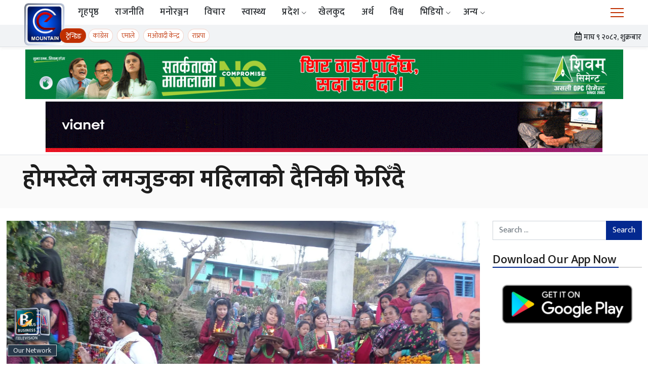

--- FILE ---
content_type: text/html; charset=UTF-8
request_url: https://emountaintv.com/ne/179364/
body_size: 27598
content:
<!doctype html>
<html lang="en-US" xmlns:og="http://opengraphprotocol.org/schema/" xmlns:fb="http://www.facebook.com/2008/fbml">

<head>
    <meta charset="UTF-8">
    <meta name="viewport" content="width=device-width, initial-scale=1">
    <!-- Start Alexa Certify Javascript -->
    <script type="text/javascript">
    _atrk_opts = { atrk_acct:"zzNMv1WyR620WR", domain:"emountaintv.com",dynamic: true};
    (function() { var as = document.createElement('script'); as.type = 'text/javascript'; as.async = true; as.src = "https://certify-js.alexametrics.com/atrk.js"; var s = document.getElementsByTagName('script')[0];s.parentNode.insertBefore(as, s); })();
    </script>
    <noscript><img src="https://certify.alexametrics.com/atrk.gif?account=zzNMv1WyR620WR" style="display:none" height="1" width="1" alt="" /></noscript>
    <!-- End Alexa Certify Javascript -->

    <script async custom-element="amp-youtube" src="https://cdn.ampproject.org/v0/amp-youtube-0.1.js"></script>
	
    <meta name='robots' content='index, follow, max-image-preview:large, max-snippet:-1, max-video-preview:-1' />

	<!-- This site is optimized with the Yoast SEO plugin v22.7 - https://yoast.com/wordpress/plugins/seo/ -->
	<title>होमस्टेले लमजुङका महिलाको दैनिकी फेरिँदै | ईमाउण्टेन समाचार</title>
	<meta name="description" content="&nbsp; लमजुङ। समाजमा महिलालाई हेय भावले हेर्ने परम्परा हिजोआज पनि विद्यमान छ । महिलालाई चुलो र चौकामा मात्रै सीमित गर्नुपर्छ भन्ने मानसिकता पनि नभएको होइन" />
	<link rel="canonical" href="https://emountaintv.com/ne/179364/" />
	<meta property="og:locale" content="en_US" />
	<meta property="og:type" content="article" />
	<meta property="og:title" content="होमस्टेले लमजुङका महिलाको दैनिकी फेरिँदै | ईमाउण्टेन समाचार" />
	<meta property="og:description" content="&nbsp; लमजुङ। समाजमा महिलालाई हेय भावले हेर्ने परम्परा हिजोआज पनि विद्यमान छ । महिलालाई चुलो र चौकामा मात्रै सीमित गर्नुपर्छ भन्ने मानसिकता पनि नभएको होइन" />
	<meta property="og:url" content="https://emountaintv.com/ne/179364/" />
	<meta property="og:site_name" content="ईमाउण्टेन समाचार" />
	<meta property="article:publisher" content="https://www.facebook.com/mountaintelevision/" />
	<meta property="article:published_time" content="2022-06-03T11:53:35+00:00" />
	<meta property="article:modified_time" content="2022-06-03T12:28:00+00:00" />
	<meta property="og:image" content="https://i0.wp.com/emountaintv.com/ne/wp-content/uploads/2022/06/waiting-for-tourist.jpg?fit=1500%2C1125&ssl=1" />
	<meta property="og:image:width" content="1500" />
	<meta property="og:image:height" content="1125" />
	<meta property="og:image:type" content="image/jpeg" />
	<meta name="author" content="Ankita Thapa" />
	<meta name="twitter:card" content="summary_large_image" />
	<meta name="twitter:label1" content="Written by" />
	<meta name="twitter:data1" content="Ankita Thapa" />
	<script type="application/ld+json" class="yoast-schema-graph">{"@context":"https://schema.org","@graph":[{"@type":"Article","@id":"https://emountaintv.com/ne/179364/#article","isPartOf":{"@id":"https://emountaintv.com/ne/179364/"},"author":{"name":"Ankita Thapa","@id":"https://emountaintv.com/ne/#/schema/person/a5cee8121bc5dfe8f34067d8951e984b"},"headline":"होमस्टेले लमजुङका महिलाको दैनिकी फेरिँदै","datePublished":"2022-06-03T11:53:35+00:00","dateModified":"2022-06-03T12:28:00+00:00","mainEntityOfPage":{"@id":"https://emountaintv.com/ne/179364/"},"wordCount":1,"commentCount":0,"publisher":{"@id":"https://emountaintv.com/ne/#organization"},"image":{"@id":"https://emountaintv.com/ne/179364/#primaryimage"},"thumbnailUrl":"https://i0.wp.com/emountaintv.com/ne/wp-content/uploads/2022/06/waiting-for-tourist.jpg?fit=1500%2C1125&ssl=1","keywords":["gandaki pradesh news","nepali news","nepali news portal","पर्यटन news","सफलताको कथा"],"articleSection":["देश/समाज"],"inLanguage":"en-US","potentialAction":[{"@type":"CommentAction","name":"Comment","target":["https://emountaintv.com/ne/179364/#respond"]}]},{"@type":"WebPage","@id":"https://emountaintv.com/ne/179364/","url":"https://emountaintv.com/ne/179364/","name":"होमस्टेले लमजुङका महिलाको दैनिकी फेरिँदै | ईमाउण्टेन समाचार","isPartOf":{"@id":"https://emountaintv.com/ne/#website"},"primaryImageOfPage":{"@id":"https://emountaintv.com/ne/179364/#primaryimage"},"image":{"@id":"https://emountaintv.com/ne/179364/#primaryimage"},"thumbnailUrl":"https://i0.wp.com/emountaintv.com/ne/wp-content/uploads/2022/06/waiting-for-tourist.jpg?fit=1500%2C1125&ssl=1","datePublished":"2022-06-03T11:53:35+00:00","dateModified":"2022-06-03T12:28:00+00:00","description":"&nbsp; लमजुङ। समाजमा महिलालाई हेय भावले हेर्ने परम्परा हिजोआज पनि विद्यमान छ । महिलालाई चुलो र चौकामा मात्रै सीमित गर्नुपर्छ भन्ने मानसिकता पनि नभएको होइन","breadcrumb":{"@id":"https://emountaintv.com/ne/179364/#breadcrumb"},"inLanguage":"en-US","potentialAction":[{"@type":"ReadAction","target":["https://emountaintv.com/ne/179364/"]}]},{"@type":"ImageObject","inLanguage":"en-US","@id":"https://emountaintv.com/ne/179364/#primaryimage","url":"https://i0.wp.com/emountaintv.com/ne/wp-content/uploads/2022/06/waiting-for-tourist.jpg?fit=1500%2C1125&ssl=1","contentUrl":"https://i0.wp.com/emountaintv.com/ne/wp-content/uploads/2022/06/waiting-for-tourist.jpg?fit=1500%2C1125&ssl=1","width":1500,"height":1125,"caption":"SAMSUNG CAMERA PICTURES"},{"@type":"BreadcrumbList","@id":"https://emountaintv.com/ne/179364/#breadcrumb","itemListElement":[{"@type":"ListItem","position":1,"name":"Home","item":"https://emountaintv.com/ne/"},{"@type":"ListItem","position":2,"name":"समाचार","item":"https://emountaintv.com/ne/%e0%a4%b8%e0%a4%ae%e0%a4%be%e0%a4%9a%e0%a4%be%e0%a4%b0/"},{"@type":"ListItem","position":3,"name":"होमस्टेले लमजुङका महिलाको दैनिकी फेरिँदै"}]},{"@type":"WebSite","@id":"https://emountaintv.com/ne/#website","url":"https://emountaintv.com/ne/","name":"ईमाउण्टेन समाचार","description":"","publisher":{"@id":"https://emountaintv.com/ne/#organization"},"potentialAction":[{"@type":"SearchAction","target":{"@type":"EntryPoint","urlTemplate":"https://emountaintv.com/ne/?s={search_term_string}"},"query-input":"required name=search_term_string"}],"inLanguage":"en-US"},{"@type":"Organization","@id":"https://emountaintv.com/ne/#organization","name":"Mountain TV","url":"https://emountaintv.com/ne/","logo":{"@type":"ImageObject","inLanguage":"en-US","@id":"https://emountaintv.com/ne/#/schema/logo/image/","url":"https://i0.wp.com/emountaintv.com/ne/wp-content/uploads/2020/08/emountain-new-orange-logo.png?fit=600%2C289&ssl=1","contentUrl":"https://i0.wp.com/emountaintv.com/ne/wp-content/uploads/2020/08/emountain-new-orange-logo.png?fit=600%2C289&ssl=1","width":600,"height":289,"caption":"Mountain TV"},"image":{"@id":"https://emountaintv.com/ne/#/schema/logo/image/"},"sameAs":["https://www.facebook.com/mountaintelevision/"]},{"@type":"Person","@id":"https://emountaintv.com/ne/#/schema/person/a5cee8121bc5dfe8f34067d8951e984b","name":"Ankita Thapa","image":{"@type":"ImageObject","inLanguage":"en-US","@id":"https://emountaintv.com/ne/#/schema/person/image/","url":"https://secure.gravatar.com/avatar/cef101832731a4d6eedcb4b69fce1d91594209634e392dc33aba00d7e4539d0e?s=96&d=mm&r=g","contentUrl":"https://secure.gravatar.com/avatar/cef101832731a4d6eedcb4b69fce1d91594209634e392dc33aba00d7e4539d0e?s=96&d=mm&r=g","caption":"Ankita Thapa"},"url":"#"}]}</script>
	<!-- / Yoast SEO plugin. -->


<link rel="amphtml" href="https://emountaintv.com/ne/179364/amp/" /><meta name="generator" content="AMP for WP 1.1.11"/><link rel="alternate" type="application/rss+xml" title="ईमाउण्टेन  समाचार &raquo; Feed" href="https://emountaintv.com/ne/feed/" />
<link rel="alternate" type="application/rss+xml" title="ईमाउण्टेन  समाचार &raquo; Comments Feed" href="https://emountaintv.com/ne/comments/feed/" />
<link rel="alternate" type="application/rss+xml" title="ईमाउण्टेन  समाचार &raquo; होमस्टेले लमजुङका महिलाको दैनिकी फेरिँदै Comments Feed" href="https://emountaintv.com/ne/179364/feed/" />
<link rel="alternate" title="oEmbed (JSON)" type="application/json+oembed" href="https://emountaintv.com/ne/wp-json/oembed/1.0/embed?url=https%3A%2F%2Femountaintv.com%2Fne%2F179364%2F" />
<link rel="alternate" title="oEmbed (XML)" type="text/xml+oembed" href="https://emountaintv.com/ne/wp-json/oembed/1.0/embed?url=https%3A%2F%2Femountaintv.com%2Fne%2F179364%2F&#038;format=xml" />
<style id='wp-img-auto-sizes-contain-inline-css'>
img:is([sizes=auto i],[sizes^="auto," i]){contain-intrinsic-size:3000px 1500px}
/*# sourceURL=wp-img-auto-sizes-contain-inline-css */
</style>
<link rel='stylesheet' id='jetpack_related-posts-css' href='https://c0.wp.com/p/jetpack/14.1/modules/related-posts/related-posts.css' media='all' />
<style id='wp-emoji-styles-inline-css'>

	img.wp-smiley, img.emoji {
		display: inline !important;
		border: none !important;
		box-shadow: none !important;
		height: 1em !important;
		width: 1em !important;
		margin: 0 0.07em !important;
		vertical-align: -0.1em !important;
		background: none !important;
		padding: 0 !important;
	}
/*# sourceURL=wp-emoji-styles-inline-css */
</style>
<style id='wp-block-library-inline-css'>
:root{--wp-block-synced-color:#7a00df;--wp-block-synced-color--rgb:122,0,223;--wp-bound-block-color:var(--wp-block-synced-color);--wp-editor-canvas-background:#ddd;--wp-admin-theme-color:#007cba;--wp-admin-theme-color--rgb:0,124,186;--wp-admin-theme-color-darker-10:#006ba1;--wp-admin-theme-color-darker-10--rgb:0,107,160.5;--wp-admin-theme-color-darker-20:#005a87;--wp-admin-theme-color-darker-20--rgb:0,90,135;--wp-admin-border-width-focus:2px}@media (min-resolution:192dpi){:root{--wp-admin-border-width-focus:1.5px}}.wp-element-button{cursor:pointer}:root .has-very-light-gray-background-color{background-color:#eee}:root .has-very-dark-gray-background-color{background-color:#313131}:root .has-very-light-gray-color{color:#eee}:root .has-very-dark-gray-color{color:#313131}:root .has-vivid-green-cyan-to-vivid-cyan-blue-gradient-background{background:linear-gradient(135deg,#00d084,#0693e3)}:root .has-purple-crush-gradient-background{background:linear-gradient(135deg,#34e2e4,#4721fb 50%,#ab1dfe)}:root .has-hazy-dawn-gradient-background{background:linear-gradient(135deg,#faaca8,#dad0ec)}:root .has-subdued-olive-gradient-background{background:linear-gradient(135deg,#fafae1,#67a671)}:root .has-atomic-cream-gradient-background{background:linear-gradient(135deg,#fdd79a,#004a59)}:root .has-nightshade-gradient-background{background:linear-gradient(135deg,#330968,#31cdcf)}:root .has-midnight-gradient-background{background:linear-gradient(135deg,#020381,#2874fc)}:root{--wp--preset--font-size--normal:16px;--wp--preset--font-size--huge:42px}.has-regular-font-size{font-size:1em}.has-larger-font-size{font-size:2.625em}.has-normal-font-size{font-size:var(--wp--preset--font-size--normal)}.has-huge-font-size{font-size:var(--wp--preset--font-size--huge)}.has-text-align-center{text-align:center}.has-text-align-left{text-align:left}.has-text-align-right{text-align:right}.has-fit-text{white-space:nowrap!important}#end-resizable-editor-section{display:none}.aligncenter{clear:both}.items-justified-left{justify-content:flex-start}.items-justified-center{justify-content:center}.items-justified-right{justify-content:flex-end}.items-justified-space-between{justify-content:space-between}.screen-reader-text{border:0;clip-path:inset(50%);height:1px;margin:-1px;overflow:hidden;padding:0;position:absolute;width:1px;word-wrap:normal!important}.screen-reader-text:focus{background-color:#ddd;clip-path:none;color:#444;display:block;font-size:1em;height:auto;left:5px;line-height:normal;padding:15px 23px 14px;text-decoration:none;top:5px;width:auto;z-index:100000}html :where(.has-border-color){border-style:solid}html :where([style*=border-top-color]){border-top-style:solid}html :where([style*=border-right-color]){border-right-style:solid}html :where([style*=border-bottom-color]){border-bottom-style:solid}html :where([style*=border-left-color]){border-left-style:solid}html :where([style*=border-width]){border-style:solid}html :where([style*=border-top-width]){border-top-style:solid}html :where([style*=border-right-width]){border-right-style:solid}html :where([style*=border-bottom-width]){border-bottom-style:solid}html :where([style*=border-left-width]){border-left-style:solid}html :where(img[class*=wp-image-]){height:auto;max-width:100%}:where(figure){margin:0 0 1em}html :where(.is-position-sticky){--wp-admin--admin-bar--position-offset:var(--wp-admin--admin-bar--height,0px)}@media screen and (max-width:600px){html :where(.is-position-sticky){--wp-admin--admin-bar--position-offset:0px}}

/*# sourceURL=wp-block-library-inline-css */
</style><style id='global-styles-inline-css'>
:root{--wp--preset--aspect-ratio--square: 1;--wp--preset--aspect-ratio--4-3: 4/3;--wp--preset--aspect-ratio--3-4: 3/4;--wp--preset--aspect-ratio--3-2: 3/2;--wp--preset--aspect-ratio--2-3: 2/3;--wp--preset--aspect-ratio--16-9: 16/9;--wp--preset--aspect-ratio--9-16: 9/16;--wp--preset--color--black: #000000;--wp--preset--color--cyan-bluish-gray: #abb8c3;--wp--preset--color--white: #ffffff;--wp--preset--color--pale-pink: #f78da7;--wp--preset--color--vivid-red: #cf2e2e;--wp--preset--color--luminous-vivid-orange: #ff6900;--wp--preset--color--luminous-vivid-amber: #fcb900;--wp--preset--color--light-green-cyan: #7bdcb5;--wp--preset--color--vivid-green-cyan: #00d084;--wp--preset--color--pale-cyan-blue: #8ed1fc;--wp--preset--color--vivid-cyan-blue: #0693e3;--wp--preset--color--vivid-purple: #9b51e0;--wp--preset--gradient--vivid-cyan-blue-to-vivid-purple: linear-gradient(135deg,rgb(6,147,227) 0%,rgb(155,81,224) 100%);--wp--preset--gradient--light-green-cyan-to-vivid-green-cyan: linear-gradient(135deg,rgb(122,220,180) 0%,rgb(0,208,130) 100%);--wp--preset--gradient--luminous-vivid-amber-to-luminous-vivid-orange: linear-gradient(135deg,rgb(252,185,0) 0%,rgb(255,105,0) 100%);--wp--preset--gradient--luminous-vivid-orange-to-vivid-red: linear-gradient(135deg,rgb(255,105,0) 0%,rgb(207,46,46) 100%);--wp--preset--gradient--very-light-gray-to-cyan-bluish-gray: linear-gradient(135deg,rgb(238,238,238) 0%,rgb(169,184,195) 100%);--wp--preset--gradient--cool-to-warm-spectrum: linear-gradient(135deg,rgb(74,234,220) 0%,rgb(151,120,209) 20%,rgb(207,42,186) 40%,rgb(238,44,130) 60%,rgb(251,105,98) 80%,rgb(254,248,76) 100%);--wp--preset--gradient--blush-light-purple: linear-gradient(135deg,rgb(255,206,236) 0%,rgb(152,150,240) 100%);--wp--preset--gradient--blush-bordeaux: linear-gradient(135deg,rgb(254,205,165) 0%,rgb(254,45,45) 50%,rgb(107,0,62) 100%);--wp--preset--gradient--luminous-dusk: linear-gradient(135deg,rgb(255,203,112) 0%,rgb(199,81,192) 50%,rgb(65,88,208) 100%);--wp--preset--gradient--pale-ocean: linear-gradient(135deg,rgb(255,245,203) 0%,rgb(182,227,212) 50%,rgb(51,167,181) 100%);--wp--preset--gradient--electric-grass: linear-gradient(135deg,rgb(202,248,128) 0%,rgb(113,206,126) 100%);--wp--preset--gradient--midnight: linear-gradient(135deg,rgb(2,3,129) 0%,rgb(40,116,252) 100%);--wp--preset--font-size--small: 13px;--wp--preset--font-size--medium: 20px;--wp--preset--font-size--large: 36px;--wp--preset--font-size--x-large: 42px;--wp--preset--spacing--20: 0.44rem;--wp--preset--spacing--30: 0.67rem;--wp--preset--spacing--40: 1rem;--wp--preset--spacing--50: 1.5rem;--wp--preset--spacing--60: 2.25rem;--wp--preset--spacing--70: 3.38rem;--wp--preset--spacing--80: 5.06rem;--wp--preset--shadow--natural: 6px 6px 9px rgba(0, 0, 0, 0.2);--wp--preset--shadow--deep: 12px 12px 50px rgba(0, 0, 0, 0.4);--wp--preset--shadow--sharp: 6px 6px 0px rgba(0, 0, 0, 0.2);--wp--preset--shadow--outlined: 6px 6px 0px -3px rgb(255, 255, 255), 6px 6px rgb(0, 0, 0);--wp--preset--shadow--crisp: 6px 6px 0px rgb(0, 0, 0);}:where(.is-layout-flex){gap: 0.5em;}:where(.is-layout-grid){gap: 0.5em;}body .is-layout-flex{display: flex;}.is-layout-flex{flex-wrap: wrap;align-items: center;}.is-layout-flex > :is(*, div){margin: 0;}body .is-layout-grid{display: grid;}.is-layout-grid > :is(*, div){margin: 0;}:where(.wp-block-columns.is-layout-flex){gap: 2em;}:where(.wp-block-columns.is-layout-grid){gap: 2em;}:where(.wp-block-post-template.is-layout-flex){gap: 1.25em;}:where(.wp-block-post-template.is-layout-grid){gap: 1.25em;}.has-black-color{color: var(--wp--preset--color--black) !important;}.has-cyan-bluish-gray-color{color: var(--wp--preset--color--cyan-bluish-gray) !important;}.has-white-color{color: var(--wp--preset--color--white) !important;}.has-pale-pink-color{color: var(--wp--preset--color--pale-pink) !important;}.has-vivid-red-color{color: var(--wp--preset--color--vivid-red) !important;}.has-luminous-vivid-orange-color{color: var(--wp--preset--color--luminous-vivid-orange) !important;}.has-luminous-vivid-amber-color{color: var(--wp--preset--color--luminous-vivid-amber) !important;}.has-light-green-cyan-color{color: var(--wp--preset--color--light-green-cyan) !important;}.has-vivid-green-cyan-color{color: var(--wp--preset--color--vivid-green-cyan) !important;}.has-pale-cyan-blue-color{color: var(--wp--preset--color--pale-cyan-blue) !important;}.has-vivid-cyan-blue-color{color: var(--wp--preset--color--vivid-cyan-blue) !important;}.has-vivid-purple-color{color: var(--wp--preset--color--vivid-purple) !important;}.has-black-background-color{background-color: var(--wp--preset--color--black) !important;}.has-cyan-bluish-gray-background-color{background-color: var(--wp--preset--color--cyan-bluish-gray) !important;}.has-white-background-color{background-color: var(--wp--preset--color--white) !important;}.has-pale-pink-background-color{background-color: var(--wp--preset--color--pale-pink) !important;}.has-vivid-red-background-color{background-color: var(--wp--preset--color--vivid-red) !important;}.has-luminous-vivid-orange-background-color{background-color: var(--wp--preset--color--luminous-vivid-orange) !important;}.has-luminous-vivid-amber-background-color{background-color: var(--wp--preset--color--luminous-vivid-amber) !important;}.has-light-green-cyan-background-color{background-color: var(--wp--preset--color--light-green-cyan) !important;}.has-vivid-green-cyan-background-color{background-color: var(--wp--preset--color--vivid-green-cyan) !important;}.has-pale-cyan-blue-background-color{background-color: var(--wp--preset--color--pale-cyan-blue) !important;}.has-vivid-cyan-blue-background-color{background-color: var(--wp--preset--color--vivid-cyan-blue) !important;}.has-vivid-purple-background-color{background-color: var(--wp--preset--color--vivid-purple) !important;}.has-black-border-color{border-color: var(--wp--preset--color--black) !important;}.has-cyan-bluish-gray-border-color{border-color: var(--wp--preset--color--cyan-bluish-gray) !important;}.has-white-border-color{border-color: var(--wp--preset--color--white) !important;}.has-pale-pink-border-color{border-color: var(--wp--preset--color--pale-pink) !important;}.has-vivid-red-border-color{border-color: var(--wp--preset--color--vivid-red) !important;}.has-luminous-vivid-orange-border-color{border-color: var(--wp--preset--color--luminous-vivid-orange) !important;}.has-luminous-vivid-amber-border-color{border-color: var(--wp--preset--color--luminous-vivid-amber) !important;}.has-light-green-cyan-border-color{border-color: var(--wp--preset--color--light-green-cyan) !important;}.has-vivid-green-cyan-border-color{border-color: var(--wp--preset--color--vivid-green-cyan) !important;}.has-pale-cyan-blue-border-color{border-color: var(--wp--preset--color--pale-cyan-blue) !important;}.has-vivid-cyan-blue-border-color{border-color: var(--wp--preset--color--vivid-cyan-blue) !important;}.has-vivid-purple-border-color{border-color: var(--wp--preset--color--vivid-purple) !important;}.has-vivid-cyan-blue-to-vivid-purple-gradient-background{background: var(--wp--preset--gradient--vivid-cyan-blue-to-vivid-purple) !important;}.has-light-green-cyan-to-vivid-green-cyan-gradient-background{background: var(--wp--preset--gradient--light-green-cyan-to-vivid-green-cyan) !important;}.has-luminous-vivid-amber-to-luminous-vivid-orange-gradient-background{background: var(--wp--preset--gradient--luminous-vivid-amber-to-luminous-vivid-orange) !important;}.has-luminous-vivid-orange-to-vivid-red-gradient-background{background: var(--wp--preset--gradient--luminous-vivid-orange-to-vivid-red) !important;}.has-very-light-gray-to-cyan-bluish-gray-gradient-background{background: var(--wp--preset--gradient--very-light-gray-to-cyan-bluish-gray) !important;}.has-cool-to-warm-spectrum-gradient-background{background: var(--wp--preset--gradient--cool-to-warm-spectrum) !important;}.has-blush-light-purple-gradient-background{background: var(--wp--preset--gradient--blush-light-purple) !important;}.has-blush-bordeaux-gradient-background{background: var(--wp--preset--gradient--blush-bordeaux) !important;}.has-luminous-dusk-gradient-background{background: var(--wp--preset--gradient--luminous-dusk) !important;}.has-pale-ocean-gradient-background{background: var(--wp--preset--gradient--pale-ocean) !important;}.has-electric-grass-gradient-background{background: var(--wp--preset--gradient--electric-grass) !important;}.has-midnight-gradient-background{background: var(--wp--preset--gradient--midnight) !important;}.has-small-font-size{font-size: var(--wp--preset--font-size--small) !important;}.has-medium-font-size{font-size: var(--wp--preset--font-size--medium) !important;}.has-large-font-size{font-size: var(--wp--preset--font-size--large) !important;}.has-x-large-font-size{font-size: var(--wp--preset--font-size--x-large) !important;}
/*# sourceURL=global-styles-inline-css */
</style>

<style id='classic-theme-styles-inline-css'>
/*! This file is auto-generated */
.wp-block-button__link{color:#fff;background-color:#32373c;border-radius:9999px;box-shadow:none;text-decoration:none;padding:calc(.667em + 2px) calc(1.333em + 2px);font-size:1.125em}.wp-block-file__button{background:#32373c;color:#fff;text-decoration:none}
/*# sourceURL=/wp-includes/css/classic-themes.min.css */
</style>
<link rel='stylesheet' id='mountain-tv-style-css' href='https://emountaintv.com/ne/wp-content/themes/mountain-tv-wordpress-theme/style.css?ver=1768474493' media='all' />
<link rel='stylesheet' id='mountain-tv-gfonts-css' href='https://fonts.googleapis.com/css2?family=Mukta%3Awght%40300%3B400%3B500%3B700&#038;display=swap&#038;ver=3.4' media='all' />
<link rel='stylesheet' id='slick-slider-css-css' href='https://cdnjs.cloudflare.com/ajax/libs/slick-carousel/1.8.1/slick.min.css?ver=1.8.1' media='all' />
<link rel='stylesheet' id='slick-slider-theme-css' href='https://cdnjs.cloudflare.com/ajax/libs/slick-carousel/1.8.1/slick-theme.min.css?ver=1.8.1' media='all' />
<link rel='stylesheet' id='fontello-icons-css' href='https://emountaintv.com/ne/wp-content/themes/mountain-tv-wordpress-theme/fontello/css/fontello.css?ver=3.4' media='all' />
<link rel='stylesheet' id='fancybox-css-css' href='https://cdnjs.cloudflare.com/ajax/libs/fancybox/3.5.7/jquery.fancybox.min.css?ver=3..5.7' media='all' />
<link rel='stylesheet' id='select-share-css-css' href='https://emountaintv.com/ne/wp-content/themes/mountain-tv-wordpress-theme/assets/selection-sharer/selection-sharer.css?ver=1.0.0' media='all' />
<link rel='stylesheet' id='open-sans-css' href='https://fonts.googleapis.com/css?family=Open+Sans%3A300italic%2C400italic%2C600italic%2C300%2C400%2C600&#038;subset=latin%2Clatin-ext&#038;display=fallback&#038;ver=6.9' media='all' />
<link rel='stylesheet' id='jetpack_likes-css' href='https://c0.wp.com/p/jetpack/14.1/modules/likes/style.css' media='all' />
<link rel='stylesheet' id='addtoany-css' href='https://emountaintv.com/ne/wp-content/plugins/add-to-any/addtoany.min.css?ver=1.16' media='all' />
<link rel='stylesheet' id='__EPYT__style-css' href='https://emountaintv.com/ne/wp-content/plugins/youtube-embed-plus/styles/ytprefs.min.css?ver=14.2.1' media='all' />
<style id='__EPYT__style-inline-css'>

                .epyt-gallery-thumb {
                        width: 33.333%;
                }
                
                         @media (min-width:0px) and (max-width: 767px) {
                            .epyt-gallery-rowbreak {
                                display: none;
                            }
                            .epyt-gallery-allthumbs[class*="epyt-cols"] .epyt-gallery-thumb {
                                width: 100% !important;
                            }
                          }
/*# sourceURL=__EPYT__style-inline-css */
</style>
<link rel='stylesheet' id='sharedaddy-css' href='https://c0.wp.com/p/jetpack/14.1/modules/sharedaddy/sharing.css' media='all' />
<link rel='stylesheet' id='social-logos-css' href='https://c0.wp.com/p/jetpack/14.1/_inc/social-logos/social-logos.min.css' media='all' />
<script id="jetpack_related-posts-js-extra">
var related_posts_js_options = {"post_heading":"h4"};
//# sourceURL=jetpack_related-posts-js-extra
</script>
<script defer src="https://c0.wp.com/p/jetpack/14.1/_inc/build/related-posts/related-posts.min.js" id="jetpack_related-posts-js"></script>
<script id="addtoany-core-js-before">
window.a2a_config=window.a2a_config||{};a2a_config.callbacks=[];a2a_config.overlays=[];a2a_config.templates={};

//# sourceURL=addtoany-core-js-before
</script>
<script defer defer src="https://static.addtoany.com/menu/page.js" id="addtoany-core-js"></script>
<script defer src="https://c0.wp.com/c/6.9/wp-includes/js/jquery/jquery.min.js" id="jquery-core-js"></script>
<script defer src="https://c0.wp.com/c/6.9/wp-includes/js/jquery/jquery-migrate.min.js" id="jquery-migrate-js"></script>
<script defer defer src="https://emountaintv.com/ne/wp-content/plugins/add-to-any/addtoany.min.js?ver=1.1" id="addtoany-jquery-js"></script>
<script defer src="https://cdnjs.cloudflare.com/ajax/libs/slick-carousel/1.8.1/slick.min.js?ver=1.8.1" id="slick-slider-js-js"></script>

<!-- Google tag (gtag.js) snippet added by Site Kit -->

<!-- Google Analytics snippet added by Site Kit -->
<script src="https://www.googletagmanager.com/gtag/js?id=GT-PHWWN2D" id="google_gtagjs-js" async></script>
<script id="google_gtagjs-js-after">
window.dataLayer = window.dataLayer || [];function gtag(){dataLayer.push(arguments);}
gtag("set","linker",{"domains":["emountaintv.com"]});
gtag("js", new Date());
gtag("set", "developer_id.dZTNiMT", true);
gtag("config", "GT-PHWWN2D");
 window._googlesitekit = window._googlesitekit || {}; window._googlesitekit.throttledEvents = []; window._googlesitekit.gtagEvent = (name, data) => { var key = JSON.stringify( { name, data } ); if ( !! window._googlesitekit.throttledEvents[ key ] ) { return; } window._googlesitekit.throttledEvents[ key ] = true; setTimeout( () => { delete window._googlesitekit.throttledEvents[ key ]; }, 5 ); gtag( "event", name, { ...data, event_source: "site-kit" } ); }; 
//# sourceURL=google_gtagjs-js-after
</script>

<!-- End Google tag (gtag.js) snippet added by Site Kit -->
<script id="__ytprefs__-js-extra">
var _EPYT_ = {"ajaxurl":"https://emountaintv.com/ne/wp-admin/admin-ajax.php","security":"6841631cfd","gallery_scrolloffset":"20","eppathtoscripts":"https://emountaintv.com/ne/wp-content/plugins/youtube-embed-plus/scripts/","eppath":"https://emountaintv.com/ne/wp-content/plugins/youtube-embed-plus/","epresponsiveselector":"[\"iframe.__youtube_prefs__\"]","epdovol":"1","version":"14.2.1","evselector":"iframe.__youtube_prefs__[src], iframe[src*=\"youtube.com/embed/\"], iframe[src*=\"youtube-nocookie.com/embed/\"]","ajax_compat":"","maxres_facade":"eager","ytapi_load":"light","pause_others":"","stopMobileBuffer":"1","facade_mode":"","not_live_on_channel":"","vi_active":"","vi_js_posttypes":[]};
//# sourceURL=__ytprefs__-js-extra
</script>
<script defer defer src="https://emountaintv.com/ne/wp-content/plugins/youtube-embed-plus/scripts/ytprefs.min.js?ver=14.2.1" id="__ytprefs__-js"></script>
<link rel="https://api.w.org/" href="https://emountaintv.com/ne/wp-json/" /><link rel="alternate" title="JSON" type="application/json" href="https://emountaintv.com/ne/wp-json/wp/v2/posts/179364" /><link rel="EditURI" type="application/rsd+xml" title="RSD" href="https://emountaintv.com/ne/xmlrpc.php?rsd" />
<meta name="generator" content="WordPress 6.9" />
<link rel='shortlink' href='https://emountaintv.com/ne/?p=179364' />
<meta name="generator" content="Site Kit by Google 1.156.0" />	<style>img#wpstats{display:none}</style>
		<link rel="pingback" href="https://emountaintv.com/ne/xmlrpc.php"><!-- Go to www.addthis.com/dashboard to customize your tools -->


	    <meta name="google-site-verification" content="jU5wpm_Fn0sdJnrc4acLG1vMdXx8SO5uVQsNFN9Bj48">      <meta name="onesignal" content="wordpress-plugin"/>
            <script>

      window.OneSignal = window.OneSignal || [];

      OneSignal.push( function() {
        OneSignal.SERVICE_WORKER_UPDATER_PATH = "OneSignalSDKUpdaterWorker.js.php";
                      OneSignal.SERVICE_WORKER_PATH = "OneSignalSDKWorker.js.php";
                      OneSignal.SERVICE_WORKER_PARAM = { scope: "/" };
        OneSignal.setDefaultNotificationUrl("https://emountaintv.com/ne");
        var oneSignal_options = {};
        window._oneSignalInitOptions = oneSignal_options;

        oneSignal_options['wordpress'] = true;
oneSignal_options['appId'] = 'd2e1e79d-c83a-4375-9967-305280742c66';
oneSignal_options['allowLocalhostAsSecureOrigin'] = true;
oneSignal_options['welcomeNotification'] = { };
oneSignal_options['welcomeNotification']['title'] = "";
oneSignal_options['welcomeNotification']['message'] = "";
oneSignal_options['path'] = "https://emountaintv.com/ne/wp-content/plugins/onesignal-free-web-push-notifications/sdk_files/";
oneSignal_options['safari_web_id'] = "web.onesignal.auto.3f550615-46c0-4fa5-9ee8-42953ece3d19";
oneSignal_options['promptOptions'] = { };
oneSignal_options['promptOptions']['actionMessage'] = "Welcome to Emountain Tv website. Press allow to get major news updates.";
oneSignal_options['promptOptions']['acceptButtonText'] = "Sure Thanks";
oneSignal_options['notifyButton'] = { };
oneSignal_options['notifyButton']['enable'] = true;
oneSignal_options['notifyButton']['position'] = 'bottom-right';
oneSignal_options['notifyButton']['theme'] = 'default';
oneSignal_options['notifyButton']['size'] = 'medium';
oneSignal_options['notifyButton']['showCredit'] = true;
oneSignal_options['notifyButton']['text'] = {};
oneSignal_options['notifyButton']['offset'] = {};
                OneSignal.init(window._oneSignalInitOptions);
                OneSignal.showSlidedownPrompt();      });

      function documentInitOneSignal() {
        var oneSignal_elements = document.getElementsByClassName("OneSignal-prompt");

        var oneSignalLinkClickHandler = function(event) { OneSignal.push(['registerForPushNotifications']); event.preventDefault(); };        for(var i = 0; i < oneSignal_elements.length; i++)
          oneSignal_elements[i].addEventListener('click', oneSignalLinkClickHandler, false);
      }

      if (document.readyState === 'complete') {
           documentInitOneSignal();
      }
      else {
           window.addEventListener("load", function(event){
               documentInitOneSignal();
          });
      }
    </script>
    <script>
		if(screen.width<769){
        	window.location = "https://emountaintv.com/ne/179364/amp/";
        }
    	</script>
<link rel="icon" href="https://i0.wp.com/emountaintv.com/ne/wp-content/uploads/2026/01/cropped-emountain-logo%402x.png?fit=32%2C32&#038;ssl=1" sizes="32x32" />
<link rel="icon" href="https://i0.wp.com/emountaintv.com/ne/wp-content/uploads/2026/01/cropped-emountain-logo%402x.png?fit=184%2C192&#038;ssl=1" sizes="192x192" />
<link rel="apple-touch-icon" href="https://i0.wp.com/emountaintv.com/ne/wp-content/uploads/2026/01/cropped-emountain-logo%402x.png?fit=172%2C180&#038;ssl=1" />
<meta name="msapplication-TileImage" content="https://i0.wp.com/emountaintv.com/ne/wp-content/uploads/2026/01/cropped-emountain-logo%402x.png?fit=258%2C270&#038;ssl=1" />
		<style id="wp-custom-css">
			.news-block.headline-block-title {
	padding: 0;
}

.news-block.headline-block-title .news-block__header {
	justify-content: center;
}

.news-block.headline-block-title .news-block__title {
	color: #fff;
	background: #bf2f00;
}

@media(max-width: 768px) {
	.news-block.headline-block-title .news-block__header {
		flex-direction: row;
	}
}

.wp-block-columns {
	margin-bottom: 0;
}

.widget .image.wp-image-119378 {
	max-width: 60% !important;
}

footer .w-bl h4 {
	color: #fff;
	font-size: 18px;
}

.post-views {
	display: none;
}
.ytp-cued-thumbnail-overlay-image {
	background-size: contain !important;
}

.page .site-main--archive {
	padding-top: 0 !important;
}

/* .sliding-left-menu {
	transform: translateX(220%);
}
 */
@media(min-width: 768px) {
	.archive-posts-list-view .site-main--archive .card .card-body {
	padding-left: 25px !important;
}
}

.entry-content img {
	width: 100% !important;
}

.tag-cloud-wrapper {
	overflow: hidden;
}

@media(max-width: 768px) {
	.modal.fade .modal-dialog {
			transform: translate(0px, 100px);
		width: 94%;
	}

}
.full-width-bigyapan-wrapper .bigyapan-wrapper.ad-after-header {
	display:flex !important;
}



		</style>
		<style id="kirki-inline-styles"></style></head>

<body data-rsssl=1 class="wp-singular post-template-default single single-post postid-179364 single-format-standard wp-custom-logo wp-theme-mountain-tv-wordpress-theme">
<div id="page" class="site">
    <a class="skip-link screen-reader-text"
       href="#primary">Skip to content</a>
        <header id="masthead" class="site-header">
        <div class="nav-row nav-row-up">
            <nav class="navbar navbar-expand-lg navbar-light">
                <div class="site-branding navbar-brand">
                    <div class="site-logo">
                        <a href="https://emountaintv.com/ne/" class="custom-logo-link" rel="home"><img width="392" height="410" src="https://i0.wp.com/emountaintv.com/ne/wp-content/uploads/2026/01/cropped-emountain-logo%402x.png?fit=392%2C410&amp;ssl=1" class="custom-logo" alt="ईमाउण्टेन  समाचार" decoding="async" fetchpriority="high" /></a>                    </div>
                                            <p class="site-title sr-only"><a href="https://emountaintv.com/ne/"
                                                        rel="home">ईमाउण्टेन  समाचार</a></p>
                                                        </div><!-- .site-branding -->
                <div class="site-navigation-wrapper">
                    <div id="site_primary_navigation" class="site_primary_navigation_container navbar-collapse"><ul id="primary-menu" class="navbar-nav"><li itemscope="itemscope" itemtype="https://www.schema.org/SiteNavigationElement" id="menu-item-102177" class="menu-item menu-item-type-post_type menu-item-object-page menu-item-home menu-item-102177 nav-item"><a title="गृहपृष्ठ" href="https://emountaintv.com/ne/" class="nav-link">गृहपृष्ठ</a></li>
<li itemscope="itemscope" itemtype="https://www.schema.org/SiteNavigationElement" id="menu-item-130596" class="menu-item menu-item-type-post_type menu-item-object-page menu-item-130596 nav-item"><a title="राजनीति" href="https://emountaintv.com/ne/%e0%a4%b0%e0%a4%be%e0%a4%9c%e0%a4%a8%e0%a5%80%e0%a4%a4%e0%a4%bf/" class="nav-link">राजनीति</a></li>
<li itemscope="itemscope" itemtype="https://www.schema.org/SiteNavigationElement" id="menu-item-102185" class="menu-item menu-item-type-taxonomy menu-item-object-category menu-item-102185 nav-item"><a title="मनोरञ्जन" href="https://emountaintv.com/ne/category/entertainment/" class="nav-link">मनोरञ्जन</a></li>
<li itemscope="itemscope" itemtype="https://www.schema.org/SiteNavigationElement" id="menu-item-102194" class="menu-item menu-item-type-taxonomy menu-item-object-category menu-item-102194 nav-item"><a title="विचार" href="https://emountaintv.com/ne/category/blog/" class="nav-link">विचार</a></li>
<li itemscope="itemscope" itemtype="https://www.schema.org/SiteNavigationElement" id="menu-item-130723" class="menu-item menu-item-type-post_type menu-item-object-page menu-item-130723 nav-item"><a title="स्वास्थ्य" href="https://emountaintv.com/ne/%e0%a4%b8%e0%a5%8d%e0%a4%b5%e0%a4%be%e0%a4%b8%e0%a5%8d%e0%a4%a5%e0%a5%8d%e0%a4%af/" class="nav-link">स्वास्थ्य</a></li>
<li itemscope="itemscope" itemtype="https://www.schema.org/SiteNavigationElement" id="menu-item-102554" class="menu-item menu-item-type-post_type menu-item-object-page menu-item-has-children dropdown menu-item-102554 nav-item"><a title="प्रदेश" href="https://emountaintv.com/ne/%e0%a4%aa%e0%a5%8d%e0%a4%b0%e0%a4%a6%e0%a5%87%e0%a4%b6/" aria-haspopup="true" aria-expanded="false" class="dropdown-toggle-custom nav-link" id="menu-item-dropdown-102554">प्रदेश<span class='icon-down-open-big'></span></a>
<ul class="dropdown-menu"  role="menu">
	<li itemscope="itemscope" itemtype="https://www.schema.org/SiteNavigationElement" id="menu-item-102214" class="menu-item menu-item-type-post_type menu-item-object-page menu-item-102214 nav-item"><a title="प्रदेश १" href="https://emountaintv.com/ne/%e0%a4%aa%e0%a5%8d%e0%a4%b0%e0%a4%a6%e0%a5%87%e0%a4%b6-%e0%a5%a7/" class="dropdown-item">प्रदेश १</a></li>
	<li itemscope="itemscope" itemtype="https://www.schema.org/SiteNavigationElement" id="menu-item-102494" class="menu-item menu-item-type-post_type menu-item-object-page menu-item-102494 nav-item"><a title="प्रदेश २" href="https://emountaintv.com/ne/%e0%a4%aa%e0%a5%8d%e0%a4%b0%e0%a4%a6%e0%a5%87%e0%a4%b6-%e0%a5%a8/" class="dropdown-item">प्रदेश २</a></li>
	<li itemscope="itemscope" itemtype="https://www.schema.org/SiteNavigationElement" id="menu-item-102492" class="menu-item menu-item-type-post_type menu-item-object-page menu-item-102492 nav-item"><a title="बागमती प्रदेश" href="https://emountaintv.com/ne/%e0%a4%ac%e0%a4%be%e0%a4%97%e0%a4%ae%e0%a4%a4%e0%a5%80-%e0%a4%aa%e0%a5%8d%e0%a4%b0%e0%a4%a6%e0%a5%87%e0%a4%b6/" class="dropdown-item">बागमती प्रदेश</a></li>
	<li itemscope="itemscope" itemtype="https://www.schema.org/SiteNavigationElement" id="menu-item-102489" class="menu-item menu-item-type-post_type menu-item-object-page menu-item-102489 nav-item"><a title="गण्डकी प्रदेश" href="https://emountaintv.com/ne/%e0%a4%97%e0%a4%a3%e0%a5%8d%e0%a4%a1%e0%a4%95%e0%a5%80-%e0%a4%aa%e0%a5%8d%e0%a4%b0%e0%a4%a6%e0%a5%87%e0%a4%b6/" class="dropdown-item">गण्डकी प्रदेश</a></li>
	<li itemscope="itemscope" itemtype="https://www.schema.org/SiteNavigationElement" id="menu-item-102493" class="menu-item menu-item-type-post_type menu-item-object-page menu-item-102493 nav-item"><a title="लुम्बिनी प्रदेश" href="https://emountaintv.com/ne/%e0%a4%b2%e0%a5%81%e0%a4%ae%e0%a5%8d%e0%a4%ac%e0%a4%bf%e0%a4%a8%e0%a5%80-%e0%a4%aa%e0%a5%8d%e0%a4%b0%e0%a4%a6%e0%a5%87%e0%a4%b6/" class="dropdown-item">लुम्बिनी प्रदेश</a></li>
	<li itemscope="itemscope" itemtype="https://www.schema.org/SiteNavigationElement" id="menu-item-102490" class="menu-item menu-item-type-post_type menu-item-object-page menu-item-102490 nav-item"><a title="कर्णाली प्रदेश" href="https://emountaintv.com/ne/%e0%a4%95%e0%a4%b0%e0%a5%8d%e0%a4%a3%e0%a4%be%e0%a4%b2%e0%a5%80-%e0%a4%aa%e0%a5%8d%e0%a4%b0%e0%a4%a6%e0%a5%87%e0%a4%b6/" class="dropdown-item">कर्णाली प्रदेश</a></li>
	<li itemscope="itemscope" itemtype="https://www.schema.org/SiteNavigationElement" id="menu-item-102491" class="menu-item menu-item-type-post_type menu-item-object-page menu-item-102491 nav-item"><a title="सुदूरपश्चिम प्रदेश" href="https://emountaintv.com/ne/%e0%a4%b8%e0%a5%81%e0%a4%a6%e0%a5%82%e0%a4%b0%e0%a4%aa%e0%a4%b6%e0%a5%8d%e0%a4%9a%e0%a4%bf%e0%a4%ae-%e0%a4%aa%e0%a5%8d%e0%a4%b0%e0%a4%a6%e0%a5%87%e0%a4%b6/" class="dropdown-item">सुदूरपश्चिम प्रदेश</a></li>
</ul>
</li>
<li itemscope="itemscope" itemtype="https://www.schema.org/SiteNavigationElement" id="menu-item-130722" class="menu-item menu-item-type-post_type menu-item-object-page menu-item-130722 nav-item"><a title="खेलकुद" href="https://emountaintv.com/ne/%e0%a4%96%e0%a5%87%e0%a4%b2%e0%a4%95%e0%a5%81%e0%a4%a6/" class="nav-link">खेलकुद</a></li>
<li itemscope="itemscope" itemtype="https://www.schema.org/SiteNavigationElement" id="menu-item-130721" class="menu-item menu-item-type-post_type menu-item-object-page menu-item-130721 nav-item"><a title="अर्थ" href="https://emountaintv.com/ne/%e0%a4%85%e0%a4%b0%e0%a5%8d%e0%a4%a5-%e2%81%84-%e0%a4%b5%e0%a4%be%e0%a4%a3%e0%a4%bf%e0%a4%9c%e0%a5%8d%e0%a4%af/" class="nav-link">अर्थ</a></li>
<li itemscope="itemscope" itemtype="https://www.schema.org/SiteNavigationElement" id="menu-item-102183" class="menu-item menu-item-type-taxonomy menu-item-object-category menu-item-102183 nav-item"><a title="विश्व" href="https://emountaintv.com/ne/category/international/" class="nav-link">विश्व</a></li>
<li itemscope="itemscope" itemtype="https://www.schema.org/SiteNavigationElement" id="menu-item-103390" class="menu-item menu-item-type-taxonomy menu-item-object-category menu-item-has-children dropdown menu-item-103390 nav-item"><a title="भिडियो" href="https://emountaintv.com/ne/category/%e0%a4%ad%e0%a4%bf%e0%a4%a1%e0%a4%bf%e0%a4%af%e0%a5%8b/" aria-haspopup="true" aria-expanded="false" class="dropdown-toggle-custom nav-link" id="menu-item-dropdown-103390">भिडियो<span class='icon-down-open-big'></span></a>
<ul class="dropdown-menu"  role="menu">
	<li itemscope="itemscope" itemtype="https://www.schema.org/SiteNavigationElement" id="menu-item-103778" class="menu-item menu-item-type-post_type menu-item-object-page menu-item-103778 nav-item"><a title="माउन्टेन टेलिभिजन" href="https://emountaintv.com/ne/%e0%a4%ae%e0%a4%be%e0%a4%89%e0%a4%a8%e0%a5%8d%e0%a4%9f%e0%a5%87%e0%a4%a8-%e0%a4%9f%e0%a5%87%e0%a4%b2%e0%a4%bf%e0%a4%ad%e0%a4%bf%e0%a4%9c%e0%a4%a8/" class="dropdown-item">माउन्टेन टेलिभिजन</a></li>
	<li itemscope="itemscope" itemtype="https://www.schema.org/SiteNavigationElement" id="menu-item-103918" class="menu-item menu-item-type-post_type menu-item-object-page menu-item-103918 nav-item"><a title="भक्ति दर्शन टेलिभिजन" href="https://emountaintv.com/ne/%e0%a4%ad%e0%a4%95%e0%a5%8d%e0%a4%a4%e0%a4%bf-%e0%a4%a6%e0%a4%b0%e0%a5%8d%e0%a4%b6%e0%a4%a8-%e0%a4%9f%e0%a5%87%e0%a4%b2%e0%a4%bf%e0%a4%ad%e0%a4%bf%e0%a4%9c%e0%a4%a8/" class="dropdown-item">भक्ति दर्शन टेलिभिजन</a></li>
	<li itemscope="itemscope" itemtype="https://www.schema.org/SiteNavigationElement" id="menu-item-103948" class="menu-item menu-item-type-post_type menu-item-object-page menu-item-103948 nav-item"><a title="विजनेश प्लस टेलिभिजन" href="https://emountaintv.com/ne/%e0%a4%b5%e0%a4%bf%e0%a4%9c%e0%a4%a8%e0%a5%87%e0%a4%b6-%e0%a4%aa%e0%a5%8d%e0%a4%b2%e0%a4%b8-%e0%a4%9f%e0%a5%87%e0%a4%b2%e0%a4%bf%e0%a4%ad%e0%a4%bf%e0%a4%9c%e0%a4%a8/" class="dropdown-item">विजनेश प्लस टेलिभिजन</a></li>
</ul>
</li>
<li itemscope="itemscope" itemtype="https://www.schema.org/SiteNavigationElement" id="menu-item-102192" class="menu-item menu-item-type-taxonomy menu-item-object-category menu-item-has-children dropdown menu-item-102192 nav-item"><a title="अन्य" href="https://emountaintv.com/ne/category/%e0%a4%85%e0%a4%a8%e0%a5%8d%e0%a4%af/" aria-haspopup="true" aria-expanded="false" class="dropdown-toggle-custom nav-link" id="menu-item-dropdown-102192">अन्य<span class='icon-down-open-big'></span></a>
<ul class="dropdown-menu"  role="menu">
	<li itemscope="itemscope" itemtype="https://www.schema.org/SiteNavigationElement" id="menu-item-102187" class="menu-item menu-item-type-taxonomy menu-item-object-category menu-item-102187 nav-item"><a title="सूचना/ प्रबिधि" href="https://emountaintv.com/ne/category/information-technology/" class="dropdown-item">सूचना/ प्रबिधि</a></li>
	<li itemscope="itemscope" itemtype="https://www.schema.org/SiteNavigationElement" id="menu-item-130595" class="menu-item menu-item-type-post_type menu-item-object-page menu-item-130595 nav-item"><a title="देश/समाज" href="https://emountaintv.com/ne/%e0%a4%a6%e0%a5%87%e0%a4%b6-%e0%a4%b8%e0%a4%ae%e0%a4%be%e0%a4%9c/" class="dropdown-item">देश/समाज</a></li>
	<li itemscope="itemscope" itemtype="https://www.schema.org/SiteNavigationElement" id="menu-item-102191" class="menu-item menu-item-type-taxonomy menu-item-object-category menu-item-102191 nav-item"><a title="रोचक" href="https://emountaintv.com/ne/category/%e0%a4%b0%e0%a5%8b%e0%a4%9a%e0%a4%95/" class="dropdown-item">रोचक</a></li>
	<li itemscope="itemscope" itemtype="https://www.schema.org/SiteNavigationElement" id="menu-item-102193" class="menu-item menu-item-type-taxonomy menu-item-object-category menu-item-102193 nav-item"><a title="प्रवास" href="https://emountaintv.com/ne/category/diaspora/" class="dropdown-item">प्रवास</a></li>
	<li itemscope="itemscope" itemtype="https://www.schema.org/SiteNavigationElement" id="menu-item-102495" class="menu-item menu-item-type-taxonomy menu-item-object-category menu-item-102495 nav-item"><a title="अपराध" href="https://emountaintv.com/ne/category/crime/" class="dropdown-item">अपराध</a></li>
</ul>
</li>
</ul></div>                </div>
                                    <div class="site-sub-navigation">
                        <button class="btn-sub-menu btn-sub-menu--open ">
                            <span class="hamburger"></span>
                        </button>
                    </div>
                            </nav>
        </div>
        <div class="nav-row nav-row-down">
            <div class="container">
            <div class="row trending__row">
                <div class="col-10 col-md-10 d-flex align-items-center">
                <div class="trending_news d-flex" id="trending">
                    <p>ट्रेन्डिङ</p>
                </div>
                <nav class="tag-cloud-wrapper">
                    <div class="tag-cloud-lists">
                                                    <div class="tag-cloud-item">
                            <a class="nav-link" href="https://emountaintv.com/ne/tag/congress/">कांग्रेस</a>
                            </div>
                                                        <div class="tag-cloud-item">
                            <a class="nav-link" href="https://emountaintv.com/ne/tag/yemale/">एमाले</a>
                            </div>
                                                        <div class="tag-cloud-item">
                            <a class="nav-link" href="https://emountaintv.com/ne/tag/maobadi-kendra/">मओवादी केन्द्र</a>
                            </div>
                                                        <div class="tag-cloud-item">
                            <a class="nav-link" href="https://emountaintv.com/ne/tag/raprapa/">राप्रपा</a>
                            </div>
                                                </div>
            </nav>
                </div>
                <div class="col-2 col-md-2 d-flex justify-content-end align-items-center">
                    <div class="date-time">
                        <span class="todays_date d-flex align-items-center"><i class="icon-calendar-alt"></i><span class="todays-nepali-date">माघ ९ २०८२, शुक्रबार</span></span>
                    </div>
                </div>
            </div>
            </div>            
        </div>
    </header>
    <div class="news-block megamenu">
    <div class="container-fluid">
        <div class="row">
        <img src="https://emountaintv.com/ne/wp-content/themes/mountain-tv-wordpress-theme/img/cancel.png" alt="" class="cancel-btn">
        <div class="col-md-12 mb-4">
        <h2 class="news-block__title">ट्रेन्डिङ</a></h2>
        </div>
                                                                            <div class="col-6 col-md-2">
                            <div class="card card-default">
                                <div class="card-img-top">
                                    <a href="https://emountaintv.com/ne/201720/" class="stretched-link">
                                                                                <img width="970" height="545" src="https://i0.wp.com/emountaintv.com/ne/wp-content/uploads/2022/07/Nepal-Rastra-Bank-1.jpg?fit=970%2C545&amp;ssl=1" class="attachment-large size-large wp-post-image" alt="" decoding="async" srcset="https://i0.wp.com/emountaintv.com/ne/wp-content/uploads/2022/07/Nepal-Rastra-Bank-1.jpg?w=970&amp;ssl=1 970w, https://i0.wp.com/emountaintv.com/ne/wp-content/uploads/2022/07/Nepal-Rastra-Bank-1.jpg?resize=300%2C169&amp;ssl=1 300w, https://i0.wp.com/emountaintv.com/ne/wp-content/uploads/2022/07/Nepal-Rastra-Bank-1.jpg?resize=768%2C432&amp;ssl=1 768w" sizes="(max-width: 970px) 100vw, 970px" />                                    </a>
                                </div>
                                <span class="card-news-counter">1</span>
                                <div class="card-body">
                                    <h5 class="card-title"><a href="https://emountaintv.com/ne/201720/"
                                                            class="stretched-link">यस्तो छ आजको विनिमय दर</a></h5>
                                    <p class="published-date">मंसिर १७, २०७९</p>
                                </div>
                            </div>
                        </div>
                                                <div class="col-6 col-md-2">
                            <div class="card card-default">
                                <div class="card-img-top">
                                    <a href="https://emountaintv.com/ne/184464/" class="stretched-link">
                                                                                <img width="719" height="470" src="https://i0.wp.com/emountaintv.com/ne/wp-content/uploads/2022/07/Lisandro-Martinez-chooses-his-next-club-Manchester-United.jpg?fit=719%2C470&amp;ssl=1" class="attachment-large size-large wp-post-image" alt="" decoding="async" srcset="https://i0.wp.com/emountaintv.com/ne/wp-content/uploads/2022/07/Lisandro-Martinez-chooses-his-next-club-Manchester-United.jpg?w=719&amp;ssl=1 719w, https://i0.wp.com/emountaintv.com/ne/wp-content/uploads/2022/07/Lisandro-Martinez-chooses-his-next-club-Manchester-United.jpg?resize=300%2C196&amp;ssl=1 300w" sizes="(max-width: 719px) 100vw, 719px" />                                    </a>
                                </div>
                                <span class="card-news-counter">2</span>
                                <div class="card-body">
                                    <h5 class="card-title"><a href="https://emountaintv.com/ne/184464/"
                                                            class="stretched-link">अर्जेन्टिनी डिफेन्डर भित्र्याउन म्यानचेष्टर युनाइटेडको दौड </a></h5>
                                    <p class="published-date">असार ३०, २०७९</p>
                                </div>
                            </div>
                        </div>
                                                <div class="col-6 col-md-2">
                            <div class="card card-default">
                                <div class="card-img-top">
                                    <a href="https://emountaintv.com/ne/166238/" class="stretched-link">
                                                                                <img width="1024" height="473" src="https://i0.wp.com/emountaintv.com/ne/wp-content/uploads/2021/12/20211222_131339.jpg-1-scaled.jpg?fit=1024%2C473&amp;ssl=1" class="attachment-large size-large wp-post-image" alt="" decoding="async" srcset="https://i0.wp.com/emountaintv.com/ne/wp-content/uploads/2021/12/20211222_131339.jpg-1-scaled.jpg?w=2560&amp;ssl=1 2560w, https://i0.wp.com/emountaintv.com/ne/wp-content/uploads/2021/12/20211222_131339.jpg-1-scaled.jpg?resize=300%2C139&amp;ssl=1 300w, https://i0.wp.com/emountaintv.com/ne/wp-content/uploads/2021/12/20211222_131339.jpg-1-scaled.jpg?resize=1024%2C473&amp;ssl=1 1024w, https://i0.wp.com/emountaintv.com/ne/wp-content/uploads/2021/12/20211222_131339.jpg-1-scaled.jpg?resize=768%2C355&amp;ssl=1 768w, https://i0.wp.com/emountaintv.com/ne/wp-content/uploads/2021/12/20211222_131339.jpg-1-scaled.jpg?resize=1536%2C710&amp;ssl=1 1536w, https://i0.wp.com/emountaintv.com/ne/wp-content/uploads/2021/12/20211222_131339.jpg-1-scaled.jpg?resize=2048%2C947&amp;ssl=1 2048w" sizes="(max-width: 1024px) 100vw, 1024px" />                                    </a>
                                </div>
                                <span class="card-news-counter">3</span>
                                <div class="card-body">
                                    <h5 class="card-title"><a href="https://emountaintv.com/ne/166238/"
                                                            class="stretched-link">महोत्तरीमा पुसभित्र ६६ प्रतिशतलाई कोभिड खोप लगाउने लक्ष्य</a></h5>
                                    <p class="published-date">पुष १६, २०७८</p>
                                </div>
                            </div>
                        </div>
                                                <div class="col-6 col-md-2">
                            <div class="card card-default">
                                <div class="card-img-top">
                                    <a href="https://emountaintv.com/ne/166181/" class="stretched-link">
                                                                                <img width="1024" height="628" src="https://i0.wp.com/emountaintv.com/ne/wp-content/uploads/2021/12/banda-satra-hal.jpg-scaled.jpg?fit=1024%2C628&amp;ssl=1" class="attachment-large size-large wp-post-image" alt="" decoding="async" srcset="https://i0.wp.com/emountaintv.com/ne/wp-content/uploads/2021/12/banda-satra-hal.jpg-scaled.jpg?w=2560&amp;ssl=1 2560w, https://i0.wp.com/emountaintv.com/ne/wp-content/uploads/2021/12/banda-satra-hal.jpg-scaled.jpg?resize=300%2C184&amp;ssl=1 300w, https://i0.wp.com/emountaintv.com/ne/wp-content/uploads/2021/12/banda-satra-hal.jpg-scaled.jpg?resize=1024%2C628&amp;ssl=1 1024w, https://i0.wp.com/emountaintv.com/ne/wp-content/uploads/2021/12/banda-satra-hal.jpg-scaled.jpg?resize=768%2C471&amp;ssl=1 768w, https://i0.wp.com/emountaintv.com/ne/wp-content/uploads/2021/12/banda-satra-hal.jpg-scaled.jpg?resize=1536%2C942&amp;ssl=1 1536w, https://i0.wp.com/emountaintv.com/ne/wp-content/uploads/2021/12/banda-satra-hal.jpg-scaled.jpg?resize=2048%2C1256&amp;ssl=1 2048w" sizes="(max-width: 1024px) 100vw, 1024px" />                                    </a>
                                </div>
                                <span class="card-news-counter">4</span>
                                <div class="card-body">
                                    <h5 class="card-title"><a href="https://emountaintv.com/ne/166181/"
                                                            class="stretched-link">लेखनाथ न्यौपानेको १० बुँदे फरक मत- प्रचण्डको प्रतिवेदनले जमिनमा खुट्टा टेकेको छैन (पूर्णपाठसहित)</a></h5>
                                    <p class="published-date">पुष १५, २०७८</p>
                                </div>
                            </div>
                        </div>
                                                <div class="col-6 col-md-2">
                            <div class="card card-default">
                                <div class="card-img-top">
                                    <a href="https://emountaintv.com/ne/166121/" class="stretched-link">
                                                                                <img width="1024" height="768" src="https://i0.wp.com/emountaintv.com/ne/wp-content/uploads/2021/12/IMG20211225073109.jpg-scaled.jpg?fit=1024%2C768&amp;ssl=1" class="attachment-large size-large wp-post-image" alt="" decoding="async" srcset="https://i0.wp.com/emountaintv.com/ne/wp-content/uploads/2021/12/IMG20211225073109.jpg-scaled.jpg?w=2560&amp;ssl=1 2560w, https://i0.wp.com/emountaintv.com/ne/wp-content/uploads/2021/12/IMG20211225073109.jpg-scaled.jpg?resize=300%2C225&amp;ssl=1 300w, https://i0.wp.com/emountaintv.com/ne/wp-content/uploads/2021/12/IMG20211225073109.jpg-scaled.jpg?resize=1024%2C768&amp;ssl=1 1024w, https://i0.wp.com/emountaintv.com/ne/wp-content/uploads/2021/12/IMG20211225073109.jpg-scaled.jpg?resize=768%2C576&amp;ssl=1 768w, https://i0.wp.com/emountaintv.com/ne/wp-content/uploads/2021/12/IMG20211225073109.jpg-scaled.jpg?resize=1536%2C1152&amp;ssl=1 1536w, https://i0.wp.com/emountaintv.com/ne/wp-content/uploads/2021/12/IMG20211225073109.jpg-scaled.jpg?resize=2048%2C1536&amp;ssl=1 2048w" sizes="(max-width: 1024px) 100vw, 1024px" />                                    </a>
                                </div>
                                <span class="card-news-counter">5</span>
                                <div class="card-body">
                                    <h5 class="card-title"><a href="https://emountaintv.com/ne/166121/"
                                                            class="stretched-link">हिमपातले अन्तर जिल्ला जोड्ने एक मात्रै हवाई सेवा अवरुद्ध, जनजीवन कष्टकर</a></h5>
                                    <p class="published-date">पुष १५, २०७८</p>
                                </div>
                            </div>
                        </div>
                                                    </div>
    </div>
    </div>

    <div id="mastPartner" class="partners-container">
        
                <div class="axis">
            <div class="front"><a href="https://www.youtube.com/channel/UCtjmWttibtOsdow5lYBD-7A" target="_blank"><img
                                    src="https://emountaintv.com/ne/wp-content/themes/mountain-tv-wordpress-theme/img/mountain-logo-spin.png"
                                    srcset="https://emountaintv.com/ne/wp-content/themes/mountain-tv-wordpress-theme/img/mountain-logo-spin.png 1x, https://emountaintv.com/ne/wp-content/themes/mountain-tv-wordpress-theme/img/mountain-logo-spin@2x.png 2x"
                                    loading="lazy"
                                    alt="Mountain TV"></a></div>
            <div class="back"><a href="https://www.youtube.com/user/bhaktidarshan" target="_blank">
                            <img src="https://emountaintv.com/ne/wp-content/themes/mountain-tv-wordpress-theme/img/bhaktitv-logo.png"
                                srcset="https://emountaintv.com/ne/wp-content/themes/mountain-tv-wordpress-theme/img/bhaktitv-logo.png 1x, https://emountaintv.com/ne/wp-content/themes/mountain-tv-wordpress-theme/img/bhaktitv-logo@2x.png 2x"
                                loading="lazy"
                                alt="Bhakti Darshan TV"></a></div>
            <div class="left"><a href="https://www.youtube.com/channel/UC1p86Eqax3IrYqJ3akGyFEQ" target="_blank"><img
                                    src="https://emountaintv.com/ne/wp-content/themes/mountain-tv-wordpress-theme/img/businesstv-logo.png"
                                    srcet="https://emountaintv.com/ne/wp-content/themes/mountain-tv-wordpress-theme/img/businesstv-logo.png 1x, https://emountaintv.com/ne/wp-content/themes/mountain-tv-wordpress-theme/img/businesstv-logo@2x.png 2x"
                                    loading="lazy"
                                    alt="Business Plus TV"></a></div>
            <div class="right"><a href="https://www.youtube.com/channel/UC1p86Eqax3IrYqJ3akGyFEQ" target="_blank"><img
                                    src="https://emountaintv.com/ne/wp-content/themes/mountain-tv-wordpress-theme/img/emountain-logo.png"
                                    srcet="https://emountaintv.com/ne/wp-content/themes/mountain-tv-wordpress-theme/img/emountain-logo.png 1x, https://emountaintv.com/ne/wp-content/themes/mountain-tv-wordpress-theme/img/emountain-logo@2x.png 2x"
                                    loading="lazy"
                                    alt="Emountain Tv"></a></div>
        </div>
                        <p>Our Network</p>
                    </div>   


            <div class="sliding-left-menu" id="slidingMenu">
            <div class="site-logo-container">
                <div class="site-logo">
                    <a href="https://emountaintv.com/ne/" class="custom-logo-link" rel="home"><img width="392" height="410" src="https://i0.wp.com/emountaintv.com/ne/wp-content/uploads/2026/01/cropped-emountain-logo%402x.png?fit=392%2C410&amp;ssl=1" class="custom-logo" alt="ईमाउण्टेन  समाचार" decoding="async" /></a>                </div>
                <span class="todays_date"><i class="icon-calendar-alt"></i><span class="todays-nepali-date">माघ ९ २०८२, शुक्रबार</span></span>
            </div>
            
            <button class="btn-sub-menu btn-sub-menu--close">
                <span class="hamburger hamburger--close"></span>
            </button>
            <div id="secondary-drawer-menu" class="secondary-drawer-menu-wrapper"><ul id="secondary-drawer-menu-nav" class="nav flex-column"><li class="menu-item menu-item-type-post_type menu-item-object-page menu-item-home menu-item-102177"><a href="https://emountaintv.com/ne/">गृहपृष्ठ</a></li>
<li class="menu-item menu-item-type-post_type menu-item-object-page menu-item-130596"><a href="https://emountaintv.com/ne/%e0%a4%b0%e0%a4%be%e0%a4%9c%e0%a4%a8%e0%a5%80%e0%a4%a4%e0%a4%bf/">राजनीति</a></li>
<li class="menu-item menu-item-type-taxonomy menu-item-object-category menu-item-102185"><a href="https://emountaintv.com/ne/category/entertainment/">मनोरञ्जन</a></li>
<li class="menu-item menu-item-type-taxonomy menu-item-object-category menu-item-102194"><a href="https://emountaintv.com/ne/category/blog/">विचार</a></li>
<li class="menu-item menu-item-type-post_type menu-item-object-page menu-item-130723"><a href="https://emountaintv.com/ne/%e0%a4%b8%e0%a5%8d%e0%a4%b5%e0%a4%be%e0%a4%b8%e0%a5%8d%e0%a4%a5%e0%a5%8d%e0%a4%af/">स्वास्थ्य</a></li>
<li class="menu-item menu-item-type-post_type menu-item-object-page menu-item-has-children menu-item-102554"><a href="https://emountaintv.com/ne/%e0%a4%aa%e0%a5%8d%e0%a4%b0%e0%a4%a6%e0%a5%87%e0%a4%b6/">प्रदेश</a>
<ul class="sub-menu">
	<li class="menu-item menu-item-type-post_type menu-item-object-page menu-item-102214"><a href="https://emountaintv.com/ne/%e0%a4%aa%e0%a5%8d%e0%a4%b0%e0%a4%a6%e0%a5%87%e0%a4%b6-%e0%a5%a7/">प्रदेश १</a></li>
	<li class="menu-item menu-item-type-post_type menu-item-object-page menu-item-102494"><a href="https://emountaintv.com/ne/%e0%a4%aa%e0%a5%8d%e0%a4%b0%e0%a4%a6%e0%a5%87%e0%a4%b6-%e0%a5%a8/">प्रदेश २</a></li>
	<li class="menu-item menu-item-type-post_type menu-item-object-page menu-item-102492"><a href="https://emountaintv.com/ne/%e0%a4%ac%e0%a4%be%e0%a4%97%e0%a4%ae%e0%a4%a4%e0%a5%80-%e0%a4%aa%e0%a5%8d%e0%a4%b0%e0%a4%a6%e0%a5%87%e0%a4%b6/">बागमती प्रदेश</a></li>
	<li class="menu-item menu-item-type-post_type menu-item-object-page menu-item-102489"><a href="https://emountaintv.com/ne/%e0%a4%97%e0%a4%a3%e0%a5%8d%e0%a4%a1%e0%a4%95%e0%a5%80-%e0%a4%aa%e0%a5%8d%e0%a4%b0%e0%a4%a6%e0%a5%87%e0%a4%b6/">गण्डकी प्रदेश</a></li>
	<li class="menu-item menu-item-type-post_type menu-item-object-page menu-item-102493"><a href="https://emountaintv.com/ne/%e0%a4%b2%e0%a5%81%e0%a4%ae%e0%a5%8d%e0%a4%ac%e0%a4%bf%e0%a4%a8%e0%a5%80-%e0%a4%aa%e0%a5%8d%e0%a4%b0%e0%a4%a6%e0%a5%87%e0%a4%b6/">लुम्बिनी प्रदेश</a></li>
	<li class="menu-item menu-item-type-post_type menu-item-object-page menu-item-102490"><a href="https://emountaintv.com/ne/%e0%a4%95%e0%a4%b0%e0%a5%8d%e0%a4%a3%e0%a4%be%e0%a4%b2%e0%a5%80-%e0%a4%aa%e0%a5%8d%e0%a4%b0%e0%a4%a6%e0%a5%87%e0%a4%b6/">कर्णाली प्रदेश</a></li>
	<li class="menu-item menu-item-type-post_type menu-item-object-page menu-item-102491"><a href="https://emountaintv.com/ne/%e0%a4%b8%e0%a5%81%e0%a4%a6%e0%a5%82%e0%a4%b0%e0%a4%aa%e0%a4%b6%e0%a5%8d%e0%a4%9a%e0%a4%bf%e0%a4%ae-%e0%a4%aa%e0%a5%8d%e0%a4%b0%e0%a4%a6%e0%a5%87%e0%a4%b6/">सुदूरपश्चिम प्रदेश</a></li>
</ul>
</li>
<li class="menu-item menu-item-type-post_type menu-item-object-page menu-item-130722"><a href="https://emountaintv.com/ne/%e0%a4%96%e0%a5%87%e0%a4%b2%e0%a4%95%e0%a5%81%e0%a4%a6/">खेलकुद</a></li>
<li class="menu-item menu-item-type-post_type menu-item-object-page menu-item-130721"><a href="https://emountaintv.com/ne/%e0%a4%85%e0%a4%b0%e0%a5%8d%e0%a4%a5-%e2%81%84-%e0%a4%b5%e0%a4%be%e0%a4%a3%e0%a4%bf%e0%a4%9c%e0%a5%8d%e0%a4%af/">अर्थ</a></li>
<li class="menu-item menu-item-type-taxonomy menu-item-object-category menu-item-102183"><a href="https://emountaintv.com/ne/category/international/">विश्व</a></li>
<li class="menu-item menu-item-type-taxonomy menu-item-object-category menu-item-has-children menu-item-103390"><a href="https://emountaintv.com/ne/category/%e0%a4%ad%e0%a4%bf%e0%a4%a1%e0%a4%bf%e0%a4%af%e0%a5%8b/">भिडियो</a>
<ul class="sub-menu">
	<li class="menu-item menu-item-type-post_type menu-item-object-page menu-item-103778"><a href="https://emountaintv.com/ne/%e0%a4%ae%e0%a4%be%e0%a4%89%e0%a4%a8%e0%a5%8d%e0%a4%9f%e0%a5%87%e0%a4%a8-%e0%a4%9f%e0%a5%87%e0%a4%b2%e0%a4%bf%e0%a4%ad%e0%a4%bf%e0%a4%9c%e0%a4%a8/">माउन्टेन टेलिभिजन</a></li>
	<li class="menu-item menu-item-type-post_type menu-item-object-page menu-item-103918"><a href="https://emountaintv.com/ne/%e0%a4%ad%e0%a4%95%e0%a5%8d%e0%a4%a4%e0%a4%bf-%e0%a4%a6%e0%a4%b0%e0%a5%8d%e0%a4%b6%e0%a4%a8-%e0%a4%9f%e0%a5%87%e0%a4%b2%e0%a4%bf%e0%a4%ad%e0%a4%bf%e0%a4%9c%e0%a4%a8/">भक्ति दर्शन टेलिभिजन</a></li>
	<li class="menu-item menu-item-type-post_type menu-item-object-page menu-item-103948"><a href="https://emountaintv.com/ne/%e0%a4%b5%e0%a4%bf%e0%a4%9c%e0%a4%a8%e0%a5%87%e0%a4%b6-%e0%a4%aa%e0%a5%8d%e0%a4%b2%e0%a4%b8-%e0%a4%9f%e0%a5%87%e0%a4%b2%e0%a4%bf%e0%a4%ad%e0%a4%bf%e0%a4%9c%e0%a4%a8/">विजनेश प्लस टेलिभिजन</a></li>
</ul>
</li>
<li class="menu-item menu-item-type-taxonomy menu-item-object-category menu-item-has-children menu-item-102192"><a href="https://emountaintv.com/ne/category/%e0%a4%85%e0%a4%a8%e0%a5%8d%e0%a4%af/">अन्य</a>
<ul class="sub-menu">
	<li class="menu-item menu-item-type-taxonomy menu-item-object-category menu-item-102187"><a href="https://emountaintv.com/ne/category/information-technology/">सूचना/ प्रबिधि</a></li>
	<li class="menu-item menu-item-type-post_type menu-item-object-page menu-item-130595"><a href="https://emountaintv.com/ne/%e0%a4%a6%e0%a5%87%e0%a4%b6-%e0%a4%b8%e0%a4%ae%e0%a4%be%e0%a4%9c/">देश/समाज</a></li>
	<li class="menu-item menu-item-type-taxonomy menu-item-object-category menu-item-102191"><a href="https://emountaintv.com/ne/category/%e0%a4%b0%e0%a5%8b%e0%a4%9a%e0%a4%95/">रोचक</a></li>
	<li class="menu-item menu-item-type-taxonomy menu-item-object-category menu-item-102193"><a href="https://emountaintv.com/ne/category/diaspora/">प्रवास</a></li>
	<li class="menu-item menu-item-type-taxonomy menu-item-object-category menu-item-102495"><a href="https://emountaintv.com/ne/category/crime/">अपराध</a></li>
</ul>
</li>
</ul></div>        </div>
            <!-- Ads by admana -->
    <!-- <div class="admana-plugin"></div> -->
            <div class="full-width-bigyapan-wrapper">
            <div class="container-fluid">
                <div class="row">
                    <div class="col justify-content-center">
                                <div class="bigyapan-wrapper ad-after-header"
             data-bigyapan-location="ad-after-header">
                                                <a href="https://shivamcement.com.np/">
                            <img width="1200" height="100" src="https://i0.wp.com/emountaintv.com/ne/wp-content/uploads/2023/05/1200x100-shivam.gif?fit=1200%2C100&amp;ssl=1" class="attachment-full size-full" alt="" decoding="async" />                        </a>
                                                            <a href="https://www.vianet.com.np/">
                            <img width="1100" height="100" src="https://i0.wp.com/emountaintv.com/ne/wp-content/uploads/2023/05/vianet_resized.gif?fit=1100%2C100&amp;ssl=1" class="attachment-full size-full" alt="" decoding="async" />                        </a>
                                            </div>
                            </div>
                </div>
            </div>
        </div>
        <main id="primary" class="site-main">
        <article id="post-179364" class="post-179364 post type-post status-publish format-standard has-post-thumbnail hentry category-nepali-news tag-gandaki-pradesh-news tag-nepali-news tag-nepali-news-portal tag--news tag-52875 news_segment-38995 news_segment-39005">
    <header class="entry-header">
        <div class="container-news-header">
                            <div class="row no-gutters">

                    <div class="col-lg-12">
                        <div class="jumbotron jumbotron--news-single">
                            <h1 class="entry-title">होमस्टेले लमजुङका महिलाको दैनिकी फेरिँदै</h1>                                                    </div>
                    </div>
                </div>

                    </div>
    </header><!-- .entry-header -->
    <div class="container single-container">
        <div class="row">
            <div class="col-md col-lg-9">
                <div class="post_single_featured_image">
                    <a href="https://emountaintv.com/ne/wp-content/uploads/2022/06/waiting-for-tourist.jpg"
                    data-fancybox="images"
                    data-animation-effect="fade"
                    data-caption="SAMSUNG CAMERA PICTURES">
                        
            <div class="post-thumbnail">
                <img width="1500" height="1125" src="https://emountaintv.com/ne/wp-content/uploads/2022/06/waiting-for-tourist.jpg" class="attachment-post-thumbnail size-post-thumbnail wp-post-image" alt="" decoding="async" loading="lazy" srcset="https://i0.wp.com/emountaintv.com/ne/wp-content/uploads/2022/06/waiting-for-tourist.jpg?w=1500&amp;ssl=1 1500w, https://i0.wp.com/emountaintv.com/ne/wp-content/uploads/2022/06/waiting-for-tourist.jpg?resize=300%2C225&amp;ssl=1 300w, https://i0.wp.com/emountaintv.com/ne/wp-content/uploads/2022/06/waiting-for-tourist.jpg?resize=1024%2C768&amp;ssl=1 1024w, https://i0.wp.com/emountaintv.com/ne/wp-content/uploads/2022/06/waiting-for-tourist.jpg?resize=768%2C576&amp;ssl=1 768w" sizes="auto, (max-width: 1500px) 100vw, 1500px" />            </div><!-- .post-thumbnail -->

                            </a>
                </div>
                <div class="row no-gutters">
                    <div class="col-12 py-4">
                                                            <div class="entry-meta">
                                    <div class="post-author">
                                        <span class="author-image"> <img src="https://emountaintv.com/ne/wp-content/themes/mountain-tv-wordpress-theme/img/emountain-site-icon.png" loading="lazy" alt="emountain-icon"></span>                                        <span class="byline"> <span class="author vcard"><a class="url fn n" href="#">EmountainTv</a></span></span>                                    </div>
                                    <div class="news-sharing d-none d-md-block">
                                        <div class="addthis_inline_share_toolbox"></div>
                                    </div>
                                    <div class="date-times">
                                                    <span class="post-time">
                                                        <span class="posted-on"><a href="https://emountaintv.com/ne/179364/" rel="bookmark"><i class="icon-clock"></i><time class="entry-date published" datetime="%1$s">जेठ २०, २०७९</time></a></span>                                                    </span>
                                        <span class="read-time">
                                                        पढ्न १० मिनेट                                                    </span>
                                    </div>
                                </div><!-- .entry-meta -->
                                <div class="news-sharing d-md-none">
                                    <div class="addthis_inline_share_toolbox"></div>
                                </div>
                                                </div>
                </div>
                <article class="article-main">
                    <div class="entry-content">
                                                <div class="addtoany_share_save_container addtoany_content addtoany_content_top"><div class="a2a_kit a2a_kit_size_32 addtoany_list" data-a2a-url="https://emountaintv.com/ne/179364/" data-a2a-title="होमस्टेले लमजुङका महिलाको दैनिकी फेरिँदै"><a class="a2a_button_facebook" href="https://www.addtoany.com/add_to/facebook?linkurl=https%3A%2F%2Femountaintv.com%2Fne%2F179364%2F&amp;linkname=%E0%A4%B9%E0%A5%8B%E0%A4%AE%E0%A4%B8%E0%A5%8D%E0%A4%9F%E0%A5%87%E0%A4%B2%E0%A5%87%20%E0%A4%B2%E0%A4%AE%E0%A4%9C%E0%A5%81%E0%A4%99%E0%A4%95%E0%A4%BE%20%E0%A4%AE%E0%A4%B9%E0%A4%BF%E0%A4%B2%E0%A4%BE%E0%A4%95%E0%A5%8B%20%E0%A4%A6%E0%A5%88%E0%A4%A8%E0%A4%BF%E0%A4%95%E0%A5%80%20%E0%A4%AB%E0%A5%87%E0%A4%B0%E0%A4%BF%E0%A4%81%E0%A4%A6%E0%A5%88" title="Facebook" rel="nofollow noopener" target="_blank"></a><a class="a2a_button_twitter" href="https://www.addtoany.com/add_to/twitter?linkurl=https%3A%2F%2Femountaintv.com%2Fne%2F179364%2F&amp;linkname=%E0%A4%B9%E0%A5%8B%E0%A4%AE%E0%A4%B8%E0%A5%8D%E0%A4%9F%E0%A5%87%E0%A4%B2%E0%A5%87%20%E0%A4%B2%E0%A4%AE%E0%A4%9C%E0%A5%81%E0%A4%99%E0%A4%95%E0%A4%BE%20%E0%A4%AE%E0%A4%B9%E0%A4%BF%E0%A4%B2%E0%A4%BE%E0%A4%95%E0%A5%8B%20%E0%A4%A6%E0%A5%88%E0%A4%A8%E0%A4%BF%E0%A4%95%E0%A5%80%20%E0%A4%AB%E0%A5%87%E0%A4%B0%E0%A4%BF%E0%A4%81%E0%A4%A6%E0%A5%88" title="Twitter" rel="nofollow noopener" target="_blank"></a><a class="a2a_button_whatsapp" href="https://www.addtoany.com/add_to/whatsapp?linkurl=https%3A%2F%2Femountaintv.com%2Fne%2F179364%2F&amp;linkname=%E0%A4%B9%E0%A5%8B%E0%A4%AE%E0%A4%B8%E0%A5%8D%E0%A4%9F%E0%A5%87%E0%A4%B2%E0%A5%87%20%E0%A4%B2%E0%A4%AE%E0%A4%9C%E0%A5%81%E0%A4%99%E0%A4%95%E0%A4%BE%20%E0%A4%AE%E0%A4%B9%E0%A4%BF%E0%A4%B2%E0%A4%BE%E0%A4%95%E0%A5%8B%20%E0%A4%A6%E0%A5%88%E0%A4%A8%E0%A4%BF%E0%A4%95%E0%A5%80%20%E0%A4%AB%E0%A5%87%E0%A4%B0%E0%A4%BF%E0%A4%81%E0%A4%A6%E0%A5%88" title="WhatsApp" rel="nofollow noopener" target="_blank"></a><a class="a2a_button_linkedin" href="https://www.addtoany.com/add_to/linkedin?linkurl=https%3A%2F%2Femountaintv.com%2Fne%2F179364%2F&amp;linkname=%E0%A4%B9%E0%A5%8B%E0%A4%AE%E0%A4%B8%E0%A5%8D%E0%A4%9F%E0%A5%87%E0%A4%B2%E0%A5%87%20%E0%A4%B2%E0%A4%AE%E0%A4%9C%E0%A5%81%E0%A4%99%E0%A4%95%E0%A4%BE%20%E0%A4%AE%E0%A4%B9%E0%A4%BF%E0%A4%B2%E0%A4%BE%E0%A4%95%E0%A5%8B%20%E0%A4%A6%E0%A5%88%E0%A4%A8%E0%A4%BF%E0%A4%95%E0%A5%80%20%E0%A4%AB%E0%A5%87%E0%A4%B0%E0%A4%BF%E0%A4%81%E0%A4%A6%E0%A5%88" title="LinkedIn" rel="nofollow noopener" target="_blank"></a><a class="a2a_button_email" href="https://www.addtoany.com/add_to/email?linkurl=https%3A%2F%2Femountaintv.com%2Fne%2F179364%2F&amp;linkname=%E0%A4%B9%E0%A5%8B%E0%A4%AE%E0%A4%B8%E0%A5%8D%E0%A4%9F%E0%A5%87%E0%A4%B2%E0%A5%87%20%E0%A4%B2%E0%A4%AE%E0%A4%9C%E0%A5%81%E0%A4%99%E0%A4%95%E0%A4%BE%20%E0%A4%AE%E0%A4%B9%E0%A4%BF%E0%A4%B2%E0%A4%BE%E0%A4%95%E0%A5%8B%20%E0%A4%A6%E0%A5%88%E0%A4%A8%E0%A4%BF%E0%A4%95%E0%A5%80%20%E0%A4%AB%E0%A5%87%E0%A4%B0%E0%A4%BF%E0%A4%81%E0%A4%A6%E0%A5%88" title="Email" rel="nofollow noopener" target="_blank"></a><a class="a2a_button_telegram" href="https://www.addtoany.com/add_to/telegram?linkurl=https%3A%2F%2Femountaintv.com%2Fne%2F179364%2F&amp;linkname=%E0%A4%B9%E0%A5%8B%E0%A4%AE%E0%A4%B8%E0%A5%8D%E0%A4%9F%E0%A5%87%E0%A4%B2%E0%A5%87%20%E0%A4%B2%E0%A4%AE%E0%A4%9C%E0%A5%81%E0%A4%99%E0%A4%95%E0%A4%BE%20%E0%A4%AE%E0%A4%B9%E0%A4%BF%E0%A4%B2%E0%A4%BE%E0%A4%95%E0%A5%8B%20%E0%A4%A6%E0%A5%88%E0%A4%A8%E0%A4%BF%E0%A4%95%E0%A5%80%20%E0%A4%AB%E0%A5%87%E0%A4%B0%E0%A4%BF%E0%A4%81%E0%A4%A6%E0%A5%88" title="Telegram" rel="nofollow noopener" target="_blank"></a><a class="a2a_button_viber" href="https://www.addtoany.com/add_to/viber?linkurl=https%3A%2F%2Femountaintv.com%2Fne%2F179364%2F&amp;linkname=%E0%A4%B9%E0%A5%8B%E0%A4%AE%E0%A4%B8%E0%A5%8D%E0%A4%9F%E0%A5%87%E0%A4%B2%E0%A5%87%20%E0%A4%B2%E0%A4%AE%E0%A4%9C%E0%A5%81%E0%A4%99%E0%A4%95%E0%A4%BE%20%E0%A4%AE%E0%A4%B9%E0%A4%BF%E0%A4%B2%E0%A4%BE%E0%A4%95%E0%A5%8B%20%E0%A4%A6%E0%A5%88%E0%A4%A8%E0%A4%BF%E0%A4%95%E0%A5%80%20%E0%A4%AB%E0%A5%87%E0%A4%B0%E0%A4%BF%E0%A4%81%E0%A4%A6%E0%A5%88" title="Viber" rel="nofollow noopener" target="_blank"></a><a class="a2a_button_pinterest" href="https://www.addtoany.com/add_to/pinterest?linkurl=https%3A%2F%2Femountaintv.com%2Fne%2F179364%2F&amp;linkname=%E0%A4%B9%E0%A5%8B%E0%A4%AE%E0%A4%B8%E0%A5%8D%E0%A4%9F%E0%A5%87%E0%A4%B2%E0%A5%87%20%E0%A4%B2%E0%A4%AE%E0%A4%9C%E0%A5%81%E0%A4%99%E0%A4%95%E0%A4%BE%20%E0%A4%AE%E0%A4%B9%E0%A4%BF%E0%A4%B2%E0%A4%BE%E0%A4%95%E0%A5%8B%20%E0%A4%A6%E0%A5%88%E0%A4%A8%E0%A4%BF%E0%A4%95%E0%A5%80%20%E0%A4%AB%E0%A5%87%E0%A4%B0%E0%A4%BF%E0%A4%81%E0%A4%A6%E0%A5%88" title="Pinterest" rel="nofollow noopener" target="_blank"></a></div></div><div id="title" class="text-center h2 font-weight-bold pt-2 pb-4"></div>
<div id="content" class="news-content pl-4 pr-4 pb-4">
<p>&nbsp;</p>
<p><strong>लमजुङ। </strong>समाजमा महिलालाई हेय भावले हेर्ने परम्परा हिजोआज पनि विद्यमान छ । महिलालाई चुलो र चौकामा मात्रै सीमित गर्नुपर्छ भन्ने मानसिकता पनि नभएको होइन । तर, यही विभेदका बीच पनि लमजुङका महिलाहरू भने व्यवसायिक जीवनतर्फ उन्मुख छन् । उनीहरूले आफ्नै घरमा होमस्टे खोलेका छन्, सँगसँगै मनग्य आम्दानी पनि गरेका छन् ।</p>
<p>कुनैबेला पर्यटकीय गाउँ घलेगाउँकी विष्णुमाया घले घरधन्दा र बन पाखामा खास दाउरा गरेर नै आफ्नो जीवन बिताउँथिइन् । तर गाउँमा होमस्टे सुरु भएपछि उनको दैनिकी फेरिएको छ । अहिले उनले गाउँमै होमस्टे खोलेर सेवासँगै नाम र दाम पनि कमाइरहेकी छन् । घले विगत नौ वर्षदेखि यो पेसामा सक्रिय छन् ।</p>
<p>ऊर्जाशील समय चुलो चौकासँगै घाँस दाउरा गर्दैमा बित्यो । आफूलाई आवश्यक पर्ने खर्च पनि श्रीमन‍्कै भर पर्नुपर्ने बाध्यता थियो । उनी मात्र होइन काउलेपानी होमस्टेकी सञ्चालक तिलकाशी गुरुङ पनि गाउँमै होमस्टे सञ्चालनबाट मनग्य आम्दानी गर्दै आएकी छन् । उनी भन्छिन्, &#8216;घरमा आएका पाहुनालाई खाना दिने र उनीहरूलाई नाचगान देखाउँदैमा समय बितेको छ । योसँगै आम्दानी पनि उत्तिकै छ ।’ उनीहरू त प्रतिनिधि पात्र मात्र हुन् अहिले जिल्लाका ग्रामिण भेगमा सञ्चालनमा आएका अधिकांश होमस्टे सञ्चालक महिला नै छन् । उनीहरू घरमा होमस्टे सञ्चालन गरेर मनग्य आम्दानी गरिरहेका छन् ।</p>
<p>होमस्टेले फर्कायो गाउँ</p>
<p>सुरुवाती अवस्थामा जीविकोपार्जन कै लागि सदरमुकाम हानिएका महिलाहरू पछिल्लो समय आफ्नै गाउँमा फर्किन थालेका छन् । गाउँमा आन्तरिक तथा बाह्य पर्यटकको संख्यामा वृद्धि भएपछि गाउँ फर्किएर होमस्टेको थालनी गर्ने महिलाहरूको संख्यामा वृद्धि भएको क्व्होसोथार गाउँपालिकाका अध्यक्ष एवं होमस्टेका योजनाकार प्रेम घलेले बताए ।</p>
<p>उनका अनुसार सामान्य अवस्थामा पनि एउटा महिलाले मासिक ५० देखि ६० हजारको हाराहारीमा कमाई गर्न थालेका छन् । होमस्टेकी सञ्चालक विमाया घलेले पाहुना आउँदा गाउँका सबै महिला मिलेर स्वागत सत्कार तथा नाचगान गर्ने हुँदा गाउँमा एकता भएको छ । उनका अनुसार महिलाहरूमा होमस्टे चलाउन थालेपछि परिवर्तन आउन थालेको छ ।</p>
<p>होमस्टेमा महिलाको सक्रियता</p>
<p>लमजुङ जनजातिको बाहुल्यता रहेको जिल्ला हो । यसैले पनि यहाँका विभिन्न स्थानमा होमस्टे फस्टाउँदै गएका छन् । घरधन्दामा मात्रै सीमित हुने यहाँका महिलाहरू होमस्टेका कारण जीवन नै परिवर्तन हुन थालेको बताउँछन् ।</p>
<p>घाँस, दाउरा र मेलापातमा मात्रै सीमित हुँदा आर्थिक संकट भोग्दै आएका लमजुङका महिलाहरू होमस्टे सञ्चालनसँगै सक्षम बन्दै गएका छन् । होमस्टेले आर्थिक मात्रै होइन सामाजिक जीवनमा समेत परिवर्तन ल्याएको होमस्टेका महिला सञ्चालक बताउँछन् ।</p>
<p>जिल्लामा अहिले २० भन्दा बढी सामुदायिक होमस्टेमा महिलाको सक्रियता छ । सामाजिक कार्यमा सहभागी नभएका महिलाहरू होमस्टे सञ्चालकसँगै बोल्न सक्ने, तालिममा सहभागी हुने, पर्यटनको विकासमा लाग्न समेत थालेको घरेलु विकास समितिका अधिकारीहरू बताउँछन् । सुरुमा होमस्टे सञ्चालनबारे अनभिज्ञ रहेका महिलाहरू आफ्नो दैनिकीसँगै होमस्टेमा आएका पाहुनाको स्वागत तथा सत्कारमा जुट्ने गर्छन् ।</p>
<p>घरखर्च चलाउनसमेत श्रीमान् र परिवारका सदस्यको भरमा पर्ने महिलाहरू होमस्टे सञ्चालनसँगै आर्थिक रूपमा समेत सबल बन्दै गएको र गाउँलाई फरक पहिचानमा चिनाउन सफल भएको काउलेपानी होमस्टे व्यवस्थापन समितिका अध्यक्ष देवबहादुर गुरुङ बताउँछन् । उनका अनुसार होमस्टेमा पुरुषभन्दा महिलाको बाहुल्यता बढी छ ।</p>
<p>नेतृत्व गर्ने क्षमतामा वृद्धि</p>
<p>कुनैबेला गाउँमा पर्यटक आउँदा लुक्ने र भाग्ने गरेका जिल्लाका ग्रामीण भेगका महिला पछिल्लो समय व्यवसायी बनेका छन् । होमस्टे व्यवसायसँगै अहिले उनीहरूको आनीबानीमा समेत परिवर्तन आएको छ । होमस्टेले गाउँले महिलाहरूमा नेतृत्व गर्ने क्षमताको विकास भएको पुमा होमस्टेकी सञ्चालक आशमाया गुरुङ बताउँछिन् ।</p>
<p>उनका अनुसार केही वर्षयता महिलाहरू संघसंस्था हुँदै वडा र जिल्ला तहको राजनीतिक नेतृत्वसम्म पुगेका छन् । ‘होमस्टेले महिलाहरूलाई नेतृत्व गर्ने शैली र बोल्ने क्षमतामा सहयोग पुर्‍याएको छ,’ उनले भनिन्, ‘एकातिर आम्दानीको स्रोत बनेको छ भने अर्कोतिर सामाजिक काममा समेत व्यस्त बनाएको छ ।’</p>
<p>महिलाहरूले घरायसी कामबाहेक होमस्टे सञ्चालन गरी राम्रो आम्दानी मात्रै होइन व्यक्तित्व विकाससमेत गर्दै आएको होमस्टेका अर्का सञ्चालक दुर्गाबहादुर गुरुङ गुरुङ बताउँछन् । ‘गाउँमा होमस्टे सञ्चालनमा आएपछि गाउँघरका दिदीबहिनीहरूको दैनिकीमा परिवर्तन आएको छ,’ उनले भने, ‘हाम्रो काम गर्ने शैली, बोलीचाली र भेषभूषामा समेत सुधारिएको छ ।’</p>
</div>
<div class="sharedaddy sd-sharing-enabled"><div class="robots-nocontent sd-block sd-social sd-social-icon-text sd-sharing"><h3 class="sd-title">Share this:</h3><div class="sd-content"><ul><li class="share-facebook"><a rel="nofollow noopener noreferrer" data-shared="sharing-facebook-179364" class="share-facebook sd-button share-icon" href="https://emountaintv.com/ne/179364/?share=facebook" target="_blank" title="Click to share on Facebook" ><span>Facebook</span></a></li><li class="share-x"><a rel="nofollow noopener noreferrer" data-shared="sharing-x-179364" class="share-x sd-button share-icon" href="https://emountaintv.com/ne/179364/?share=x" target="_blank" title="Click to share on X" ><span>X</span></a></li><li class="share-end"></li></ul></div></div></div></p>                                            </div><!-- .entry-content -->
                            <!-- Go to www.addthis.com/dashboard to customize your tools -->
        <div class="addthis_inline_follow_toolbox"></div>
                            <footer class="entry-footer">
                        <span class="cat-links"> <a href="https://emountaintv.com/ne/category/nepali-news/" rel="category tag">देश/समाज</a><span class="cat-links-label">&dash;मा&nbsp;वर्गिकृत</span></span><span class="tags-links"><i class="icon-tag"></i><a href="https://emountaintv.com/ne/tag/gandaki-pradesh-news/" rel="tag">gandaki pradesh news</a>, <a href="https://emountaintv.com/ne/tag/nepali-news/" rel="tag">nepali news</a>, <a href="https://emountaintv.com/ne/tag/nepali-news-portal/" rel="tag">nepali news portal</a>, <a href="https://emountaintv.com/ne/tag/%e0%a4%aa%e0%a4%b0%e0%a5%8d%e0%a4%af%e0%a4%9f%e0%a4%a8-news/" rel="tag">पर्यटन news</a>, <a href="https://emountaintv.com/ne/tag/%e0%a4%b8%e0%a4%ab%e0%a4%b2%e0%a4%a4%e0%a4%be%e0%a4%95%e0%a5%8b-%e0%a4%95%e0%a4%a5%e0%a4%be/" rel="tag">सफलताको कथा</a></span>                    </footer><!-- .entry-footer -->
                    <div class="post-single-prev-next">
                        <div class="row">
                            <div class="col-md-6">
                                                                    <p class="prev-next-news-label">अघिल्लो समाचार</p>
                                    <div class="media prev-post-thumbnail">
                                        <div class="prev-post-thumbnail__image">
                                            <img width="150" height="150" src="https://i0.wp.com/emountaintv.com/ne/wp-content/uploads/2022/06/285007411_1181165099286538_2089773791333524598_n.jpg.jpg?resize=150%2C150&amp;ssl=1" class="attachment-thumbnail size-thumbnail wp-post-image" alt="" decoding="async" loading="lazy" srcset="https://i0.wp.com/emountaintv.com/ne/wp-content/uploads/2022/06/285007411_1181165099286538_2089773791333524598_n.jpg.jpg?resize=150%2C150&amp;ssl=1 150w, https://i0.wp.com/emountaintv.com/ne/wp-content/uploads/2022/06/285007411_1181165099286538_2089773791333524598_n.jpg.jpg?zoom=2&amp;resize=150%2C150&amp;ssl=1 300w, https://i0.wp.com/emountaintv.com/ne/wp-content/uploads/2022/06/285007411_1181165099286538_2089773791333524598_n.jpg.jpg?zoom=3&amp;resize=150%2C150&amp;ssl=1 450w" sizes="auto, (max-width: 150px) 100vw, 150px" />                                        </div>
                                        <div class="media-body">
                                            <h5 class="mt-0"><a
                                                        href="https://emountaintv.com/ne/179355/">गण्डकी सरकारले पूर्वपदाधिकारीलाई सुविधा दिन लागेपछि पाेखरामा विराेध प्रदर्शन</a>
                                            </h5>
                                        </div>
                                    </div>
                                                            </div>
                            <div class="col-md-6">
                                                                    <p class="prev-next-news-label prev-next-news-label--next">पछिल्लो समाचार</p>
                                    <div class="media next-post-thumbnail">
                                        <div class="next-post-thumbnail__image order-1">
                                            <img width="150" height="150" src="https://i0.wp.com/emountaintv.com/ne/wp-content/uploads/2022/06/284838006_563435591844276_8594304234322767829_n.jpg?resize=150%2C150&amp;ssl=1" class="attachment-thumbnail size-thumbnail wp-post-image" alt="" decoding="async" loading="lazy" srcset="https://i0.wp.com/emountaintv.com/ne/wp-content/uploads/2022/06/284838006_563435591844276_8594304234322767829_n.jpg?resize=150%2C150&amp;ssl=1 150w, https://i0.wp.com/emountaintv.com/ne/wp-content/uploads/2022/06/284838006_563435591844276_8594304234322767829_n.jpg?zoom=2&amp;resize=150%2C150&amp;ssl=1 300w, https://i0.wp.com/emountaintv.com/ne/wp-content/uploads/2022/06/284838006_563435591844276_8594304234322767829_n.jpg?zoom=3&amp;resize=150%2C150&amp;ssl=1 450w" sizes="auto, (max-width: 150px) 100vw, 150px" />                                        </div>
                                        <div class="media-body">
                                            <h5 class="mt-0"><a
                                                        href="https://emountaintv.com/ne/179368/">रैथानेबाली प्रवर्द्धनका लागिभन्दै तेस्रो जुम्ला महोत्सव आयोजना गरिने</a>
                                            </h5>
                                        </div>
                                    </div>
                                                            </div>
                        </div>
                    </div>
                                        
<div id="comments" class="comments-area">

	
		<div id="respond" class="comment-respond">
			<h3 id="reply-title" class="comment-reply-title">Leave a Reply<small><a rel="nofollow" id="cancel-comment-reply-link" href="/ne/179364/#respond" style="display:none;">Cancel reply</a></small></h3>			<form id="commentform" class="comment-form">
				<iframe
					title="Comment Form"
					src="https://jetpack.wordpress.com/jetpack-comment/?blogid=181128407&#038;postid=179364&#038;comment_registration=0&#038;require_name_email=1&#038;stc_enabled=0&#038;stb_enabled=0&#038;show_avatars=1&#038;avatar_default=mystery&#038;greeting=Leave+a+Reply&#038;jetpack_comments_nonce=bf10335c03&#038;greeting_reply=Leave+a+Reply+to+%25s&#038;color_scheme=light&#038;lang=en_US&#038;jetpack_version=14.1&#038;iframe_unique_id=1&#038;show_cookie_consent=10&#038;has_cookie_consent=0&#038;is_current_user_subscribed=0&#038;token_key=%3Bnormal%3B&#038;sig=86d2600369f65c6790343445409d74b92e374e5c#parent=https%3A%2F%2Femountaintv.com%2Fne%2F179364%2F"
											name="jetpack_remote_comment"
						style="width:100%; height: 430px; border:0;"
										class="jetpack_remote_comment"
					id="jetpack_remote_comment"
					sandbox="allow-same-origin allow-top-navigation allow-scripts allow-forms allow-popups"
				>
									</iframe>
									<!--[if !IE]><!-->
					<script>
						document.addEventListener('DOMContentLoaded', function () {
							var commentForms = document.getElementsByClassName('jetpack_remote_comment');
							for (var i = 0; i < commentForms.length; i++) {
								commentForms[i].allowTransparency = false;
								commentForms[i].scrolling = 'no';
							}
						});
					</script>
					<!--<![endif]-->
							</form>
		</div>

		
		<input type="hidden" name="comment_parent" id="comment_parent" value="" />

		
</div><!-- #comments -->
                            <div class="single-latest-news-posts">
            <h2 class="single-latest-news-posts__title">ताजा समाचार</h2>
                    <div class="card card-list">
            <div class="card-list__thumbnail">
                <a href="https://emountaintv.com/ne/269815/">
                    <img width="200" height="113" src="https://i0.wp.com/emountaintv.com/ne/wp-content/uploads/2026/01/1769163517-VU9n4.jpg?fit=200%2C113&amp;ssl=1" class="attachment-200x200 size-200x200 wp-post-image" alt="" decoding="async" loading="lazy" srcset="https://i0.wp.com/emountaintv.com/ne/wp-content/uploads/2026/01/1769163517-VU9n4.jpg?w=1200&amp;ssl=1 1200w, https://i0.wp.com/emountaintv.com/ne/wp-content/uploads/2026/01/1769163517-VU9n4.jpg?resize=300%2C169&amp;ssl=1 300w, https://i0.wp.com/emountaintv.com/ne/wp-content/uploads/2026/01/1769163517-VU9n4.jpg?resize=1024%2C576&amp;ssl=1 1024w, https://i0.wp.com/emountaintv.com/ne/wp-content/uploads/2026/01/1769163517-VU9n4.jpg?resize=768%2C432&amp;ssl=1 768w" sizes="auto, (max-width: 200px) 100vw, 200px" />                </a>
            </div>
            <div class="card-body">
                <h5 class="card-title"><a href="https://emountaintv.com/ne/269815/"
                                          class="stretched-link">गगन थापालाई प्रधानमन्त्रीको उम्मेद्वार बनाएर निर्वाचनमा जाने काँग्रेसको निर्णय</a></h5>
                <p class="card-text"><small
                            class="text-muted">४ घन्टा अघि</small>
                </p>
            </div>
        </div>
                <div class="card card-list">
            <div class="card-list__thumbnail">
                <a href="https://emountaintv.com/ne/269812/">
                    <img width="200" height="142" src="https://i0.wp.com/emountaintv.com/ne/wp-content/uploads/2026/01/gagan-1.jpg?fit=200%2C142&amp;ssl=1" class="attachment-200x200 size-200x200 wp-post-image" alt="" decoding="async" loading="lazy" srcset="https://i0.wp.com/emountaintv.com/ne/wp-content/uploads/2026/01/gagan-1.jpg?w=1200&amp;ssl=1 1200w, https://i0.wp.com/emountaintv.com/ne/wp-content/uploads/2026/01/gagan-1.jpg?resize=300%2C213&amp;ssl=1 300w, https://i0.wp.com/emountaintv.com/ne/wp-content/uploads/2026/01/gagan-1.jpg?resize=1024%2C727&amp;ssl=1 1024w, https://i0.wp.com/emountaintv.com/ne/wp-content/uploads/2026/01/gagan-1.jpg?resize=768%2C545&amp;ssl=1 768w" sizes="auto, (max-width: 200px) 100vw, 200px" />                </a>
            </div>
            <div class="card-body">
                <h5 class="card-title"><a href="https://emountaintv.com/ne/269812/"
                                          class="stretched-link">सभापति निर्वाचितपछि गगन थापा पुगे पहिलाे पटक पार्टी कार्यालय</a></h5>
                <p class="card-text"><small
                            class="text-muted">४ घन्टा अघि</small>
                </p>
            </div>
        </div>
                <div class="card card-list">
            <div class="card-list__thumbnail">
                <a href="https://emountaintv.com/ne/269663/">
                    <img width="200" height="112" src="https://i0.wp.com/emountaintv.com/ne/wp-content/uploads/2026/01/nan.jpg?fit=200%2C112&amp;ssl=1" class="attachment-200x200 size-200x200 wp-post-image" alt="" decoding="async" loading="lazy" srcset="https://i0.wp.com/emountaintv.com/ne/wp-content/uploads/2026/01/nan.jpg?w=1200&amp;ssl=1 1200w, https://i0.wp.com/emountaintv.com/ne/wp-content/uploads/2026/01/nan.jpg?resize=300%2C168&amp;ssl=1 300w, https://i0.wp.com/emountaintv.com/ne/wp-content/uploads/2026/01/nan.jpg?resize=1024%2C573&amp;ssl=1 1024w, https://i0.wp.com/emountaintv.com/ne/wp-content/uploads/2026/01/nan.jpg?resize=768%2C429&amp;ssl=1 768w" sizes="auto, (max-width: 200px) 100vw, 200px" />                </a>
            </div>
            <div class="card-body">
                <h5 class="card-title"><a href="https://emountaintv.com/ne/269663/"
                                          class="stretched-link">पुराना राजनीतिक शक्तिहरू : दबदबा, संकट र पुनर्गठन</a></h5>
                <p class="card-text"><small
                            class="text-muted">५ घन्टा अघि</small>
                </p>
            </div>
        </div>
                <div class="card card-list">
            <div class="card-list__thumbnail">
                <a href="https://emountaintv.com/ne/269809/">
                    <img width="200" height="113" src="https://i0.wp.com/emountaintv.com/ne/wp-content/uploads/2026/01/1769154777-gvFZ9.jpg?fit=200%2C113&amp;ssl=1" class="attachment-200x200 size-200x200 wp-post-image" alt="" decoding="async" loading="lazy" srcset="https://i0.wp.com/emountaintv.com/ne/wp-content/uploads/2026/01/1769154777-gvFZ9.jpg?w=1200&amp;ssl=1 1200w, https://i0.wp.com/emountaintv.com/ne/wp-content/uploads/2026/01/1769154777-gvFZ9.jpg?resize=300%2C169&amp;ssl=1 300w, https://i0.wp.com/emountaintv.com/ne/wp-content/uploads/2026/01/1769154777-gvFZ9.jpg?resize=1024%2C576&amp;ssl=1 1024w, https://i0.wp.com/emountaintv.com/ne/wp-content/uploads/2026/01/1769154777-gvFZ9.jpg?resize=768%2C432&amp;ssl=1 768w" sizes="auto, (max-width: 200px) 100vw, 200px" />                </a>
            </div>
            <div class="card-body">
                <h5 class="card-title"><a href="https://emountaintv.com/ne/269809/"
                                          class="stretched-link">लोकतान्त्रिक विकासको नयाँ अध्याय शुरु गर्दैछौँ : महामन्त्री पौडेल</a></h5>
                <p class="card-text"><small
                            class="text-muted">६ घन्टा अघि</small>
                </p>
            </div>
        </div>
                <div class="card card-list">
            <div class="card-list__thumbnail">
                <a href="https://emountaintv.com/ne/269806/">
                    <img width="200" height="113" src="https://i0.wp.com/emountaintv.com/ne/wp-content/uploads/2026/01/1769154307-2iRHu.jpg?fit=200%2C113&amp;ssl=1" class="attachment-200x200 size-200x200 wp-post-image" alt="" decoding="async" loading="lazy" srcset="https://i0.wp.com/emountaintv.com/ne/wp-content/uploads/2026/01/1769154307-2iRHu.jpg?w=1200&amp;ssl=1 1200w, https://i0.wp.com/emountaintv.com/ne/wp-content/uploads/2026/01/1769154307-2iRHu.jpg?resize=300%2C169&amp;ssl=1 300w, https://i0.wp.com/emountaintv.com/ne/wp-content/uploads/2026/01/1769154307-2iRHu.jpg?resize=1024%2C576&amp;ssl=1 1024w, https://i0.wp.com/emountaintv.com/ne/wp-content/uploads/2026/01/1769154307-2iRHu.jpg?resize=768%2C432&amp;ssl=1 768w" sizes="auto, (max-width: 200px) 100vw, 200px" />                </a>
            </div>
            <div class="card-body">
                <h5 class="card-title"><a href="https://emountaintv.com/ne/269806/"
                                          class="stretched-link">जनभावना अनुरुप राष्ट्रय सभा सञ्चालनमा सबै पक्षको सहयोग आवश्यक : अध्यक्ष दाहाल</a></h5>
                <p class="card-text"><small
                            class="text-muted">७ घन्टा अघि</small>
                </p>
            </div>
        </div>
                <div class="card card-list">
            <div class="card-list__thumbnail">
                <a href="https://emountaintv.com/ne/269780/">
                    <img width="200" height="133" src="https://i0.wp.com/emountaintv.com/ne/wp-content/uploads/2026/01/12-4.jpg?fit=200%2C133&amp;ssl=1" class="attachment-200x200 size-200x200 wp-post-image" alt="" decoding="async" loading="lazy" srcset="https://i0.wp.com/emountaintv.com/ne/wp-content/uploads/2026/01/12-4.jpg?w=1200&amp;ssl=1 1200w, https://i0.wp.com/emountaintv.com/ne/wp-content/uploads/2026/01/12-4.jpg?resize=300%2C200&amp;ssl=1 300w, https://i0.wp.com/emountaintv.com/ne/wp-content/uploads/2026/01/12-4.jpg?resize=1024%2C683&amp;ssl=1 1024w, https://i0.wp.com/emountaintv.com/ne/wp-content/uploads/2026/01/12-4.jpg?resize=768%2C512&amp;ssl=1 768w" sizes="auto, (max-width: 200px) 100vw, 200px" />                </a>
            </div>
            <div class="card-body">
                <h5 class="card-title"><a href="https://emountaintv.com/ne/269780/"
                                          class="stretched-link">राष्ट्रपति र प्रधानमन्त्रीद्वारा वसन्त श्रवण (फाेटाेफिचर)</a></h5>
                <p class="card-text"><small
                            class="text-muted">८ घन्टा अघि</small>
                </p>
            </div>
        </div>
                </div>
        
                    <div class="single-related-posts-wrapper">
                                    <div id="jp-custom-related-posts">
                <h3 class="related-post-title">सम्बन्धित खबर</h3>
                <div class="row">
                                            <div class="col-md-4">
                                    <div class="card card--fancy">
            <div class="card-img">
                <div class="card-img-top">
                    <a href="https://emountaintv.com/ne/190094/">
                                                <img width="1000" height="666" src="https://i0.wp.com/emountaintv.com/ne/wp-content/uploads/2022/08/ghalegaun1-1-1.jpg-1-1.jpg?fit=1000%2C666&amp;ssl=1" class="attachment-large size-large wp-post-image" alt="" decoding="async" loading="lazy" srcset="https://i0.wp.com/emountaintv.com/ne/wp-content/uploads/2022/08/ghalegaun1-1-1.jpg-1-1.jpg?w=1000&amp;ssl=1 1000w, https://i0.wp.com/emountaintv.com/ne/wp-content/uploads/2022/08/ghalegaun1-1-1.jpg-1-1.jpg?resize=300%2C200&amp;ssl=1 300w, https://i0.wp.com/emountaintv.com/ne/wp-content/uploads/2022/08/ghalegaun1-1-1.jpg-1-1.jpg?resize=768%2C511&amp;ssl=1 768w" sizes="auto, (max-width: 1000px) 100vw, 1000px" />                    </a>
                </div>
                            </div>

            <div class="card-body px-0 pb-3 pt-5">
                <div class="article-author"><a
                            href=""><span class="author-image"> <img src="https://emountaintv.com/ne/wp-content/themes/mountain-tv-wordpress-theme/img/emountain-site-icon.png" loading="lazy" alt="emountain-icon"></span></a>
                </div>
                <h5 class="header-primary"><a href="https://emountaintv.com/ne/190094/"
                                              class="stretched-link">लमजुङका पर्यटकीय गाउँहरू सुनसान</a></h5>
                                              
            </div>
            <div class="card-footer px-0">
                <div class="news-date text-muted text-center">
                    <i class="icon-clock"></i><span>भदौ ८, २०७९</span>
                </div>
                <div class="text-muted card-posted-by"><span class="byline"> <span class="author vcard"><a class="url fn n" href="#">EmountainTv</a></span></span></div>
            </div>
        </div>
                                </div>
                                            <div class="col-md-4">
                                    <div class="card card--fancy">
            <div class="card-img">
                <div class="card-img-top">
                    <a href="https://emountaintv.com/ne/189979/">
                                                <img width="1000" height="666" src="https://i0.wp.com/emountaintv.com/ne/wp-content/uploads/2022/08/ghalegaun1-1.jpg-1.jpg?fit=1000%2C666&amp;ssl=1" class="attachment-large size-large wp-post-image" alt="" decoding="async" loading="lazy" srcset="https://i0.wp.com/emountaintv.com/ne/wp-content/uploads/2022/08/ghalegaun1-1.jpg-1.jpg?w=1000&amp;ssl=1 1000w, https://i0.wp.com/emountaintv.com/ne/wp-content/uploads/2022/08/ghalegaun1-1.jpg-1.jpg?resize=300%2C200&amp;ssl=1 300w, https://i0.wp.com/emountaintv.com/ne/wp-content/uploads/2022/08/ghalegaun1-1.jpg-1.jpg?resize=768%2C511&amp;ssl=1 768w" sizes="auto, (max-width: 1000px) 100vw, 1000px" />                    </a>
                </div>
                            </div>

            <div class="card-body px-0 pb-3 pt-5">
                <div class="article-author"><a
                            href=""><span class="author-image"> <img src="https://emountaintv.com/ne/wp-content/themes/mountain-tv-wordpress-theme/img/emountain-site-icon.png" loading="lazy" alt="emountain-icon"></span></a>
                </div>
                <h5 class="header-primary"><a href="https://emountaintv.com/ne/189979/"
                                              class="stretched-link">लमजुङका पर्यटकीय गाउँहरू सुनसान</a></h5>
                                              
            </div>
            <div class="card-footer px-0">
                <div class="news-date text-muted text-center">
                    <i class="icon-clock"></i><span>भदौ ८, २०७९</span>
                </div>
                <div class="text-muted card-posted-by"><span class="byline"> <span class="author vcard"><a class="url fn n" href="#">EmountainTv</a></span></span></div>
            </div>
        </div>
                                </div>
                                            <div class="col-md-4">
                                    <div class="card card--fancy">
            <div class="card-img">
                <div class="card-img-top">
                    <a href="https://emountaintv.com/ne/157469/">
                                                <img width="1024" height="683" src="https://i0.wp.com/emountaintv.com/ne/wp-content/uploads/2021/10/IMG_3009.jpg?fit=1024%2C683&amp;ssl=1" class="attachment-large size-large wp-post-image" alt="" decoding="async" loading="lazy" srcset="https://i0.wp.com/emountaintv.com/ne/wp-content/uploads/2021/10/IMG_3009.jpg?w=1024&amp;ssl=1 1024w, https://i0.wp.com/emountaintv.com/ne/wp-content/uploads/2021/10/IMG_3009.jpg?resize=300%2C200&amp;ssl=1 300w, https://i0.wp.com/emountaintv.com/ne/wp-content/uploads/2021/10/IMG_3009.jpg?resize=768%2C512&amp;ssl=1 768w" sizes="auto, (max-width: 1024px) 100vw, 1024px" />                    </a>
                </div>
                            </div>

            <div class="card-body px-0 pb-3 pt-5">
                <div class="article-author"><a
                            href=""><span class="author-image"> <img src="https://emountaintv.com/ne/wp-content/themes/mountain-tv-wordpress-theme/img/emountain-site-icon.png" loading="lazy" alt="emountain-icon"></span></a>
                </div>
                <h5 class="header-primary"><a href="https://emountaintv.com/ne/157469/"
                                              class="stretched-link">बाढी नआए हल्कारापुरबासीको चुलो बल्दैन</a></h5>
                                              
            </div>
            <div class="card-footer px-0">
                <div class="news-date text-muted text-center">
                    <i class="icon-clock"></i><span>कार्तिक ५, २०७८</span>
                </div>
                <div class="text-muted card-posted-by"><span class="byline"> <span class="author vcard"><a class="url fn n" href="#">EmountainTv</a></span></span></div>
            </div>
        </div>
                                </div>
                                            <div class="col-md-4">
                                    <div class="card card--fancy">
            <div class="card-img">
                <div class="card-img-top">
                    <a href="https://emountaintv.com/ne/196270/">
                                                <img width="1000" height="666" src="https://i0.wp.com/emountaintv.com/ne/wp-content/uploads/2022/10/ghalegaun1-1-1-.jpg-1.jpg?fit=1000%2C666&amp;ssl=1" class="attachment-large size-large wp-post-image" alt="" decoding="async" loading="lazy" srcset="https://i0.wp.com/emountaintv.com/ne/wp-content/uploads/2022/10/ghalegaun1-1-1-.jpg-1.jpg?w=1000&amp;ssl=1 1000w, https://i0.wp.com/emountaintv.com/ne/wp-content/uploads/2022/10/ghalegaun1-1-1-.jpg-1.jpg?resize=300%2C200&amp;ssl=1 300w, https://i0.wp.com/emountaintv.com/ne/wp-content/uploads/2022/10/ghalegaun1-1-1-.jpg-1.jpg?resize=768%2C511&amp;ssl=1 768w" sizes="auto, (max-width: 1000px) 100vw, 1000px" />                    </a>
                </div>
                            </div>

            <div class="card-body px-0 pb-3 pt-5">
                <div class="article-author"><a
                            href=""><span class="author-image"> <img src="https://emountaintv.com/ne/wp-content/themes/mountain-tv-wordpress-theme/img/emountain-site-icon.png" loading="lazy" alt="emountain-icon"></span></a>
                </div>
                <h5 class="header-primary"><a href="https://emountaintv.com/ne/196270/"
                                              class="stretched-link">दशै र तिहार बिदा मनाउन आएका पर्यटकले लमजुङका होमस्टे भरिए</a></h5>
                                              
            </div>
            <div class="card-footer px-0">
                <div class="news-date text-muted text-center">
                    <i class="icon-clock"></i><span>असोज २८, २०७९</span>
                </div>
                <div class="text-muted card-posted-by"><span class="byline"> <span class="author vcard"><a class="url fn n" href="#">EmountainTv</a></span></span></div>
            </div>
        </div>
                                </div>
                                            <div class="col-md-4">
                                    <div class="card card--fancy">
            <div class="card-img">
                <div class="card-img-top">
                    <a href="https://emountaintv.com/ne/195778/">
                                                <img width="720" height="405" src="https://i0.wp.com/emountaintv.com/ne/wp-content/uploads/2022/10/FB_IMG_1665224764251.jpg?fit=720%2C405&amp;ssl=1" class="attachment-large size-large wp-post-image" alt="" decoding="async" loading="lazy" srcset="https://i0.wp.com/emountaintv.com/ne/wp-content/uploads/2022/10/FB_IMG_1665224764251.jpg?w=720&amp;ssl=1 720w, https://i0.wp.com/emountaintv.com/ne/wp-content/uploads/2022/10/FB_IMG_1665224764251.jpg?resize=300%2C169&amp;ssl=1 300w" sizes="auto, (max-width: 720px) 100vw, 720px" />                    </a>
                </div>
                            </div>

            <div class="card-body px-0 pb-3 pt-5">
                <div class="article-author"><a
                            href=""><span class="author-image"> <img src="https://emountaintv.com/ne/wp-content/themes/mountain-tv-wordpress-theme/img/emountain-site-icon.png" loading="lazy" alt="emountain-icon"></span></a>
                </div>
                <h5 class="header-primary"><a href="https://emountaintv.com/ne/195778/"
                                              class="stretched-link">पर्यटकीय गन्तव्य काउलेपानी</a></h5>
                                              
            </div>
            <div class="card-footer px-0">
                <div class="news-date text-muted text-center">
                    <i class="icon-clock"></i><span>असोज २३, २०७९</span>
                </div>
                <div class="text-muted card-posted-by"><span class="byline"> <span class="author vcard"><a class="url fn n" href="#">EmountainTv</a></span></span></div>
            </div>
        </div>
                                </div>
                                            <div class="col-md-4">
                                    <div class="card card--fancy">
            <div class="card-img">
                <div class="card-img-top">
                    <a href="https://emountaintv.com/ne/169340/">
                                                <img width="800" height="600" src="https://i0.wp.com/emountaintv.com/ne/wp-content/uploads/2022/01/144580019_165166811827065_9110865941215520594_n.jpg.jpg?fit=800%2C600&amp;ssl=1" class="attachment-large size-large wp-post-image" alt="" decoding="async" loading="lazy" srcset="https://i0.wp.com/emountaintv.com/ne/wp-content/uploads/2022/01/144580019_165166811827065_9110865941215520594_n.jpg.jpg?w=800&amp;ssl=1 800w, https://i0.wp.com/emountaintv.com/ne/wp-content/uploads/2022/01/144580019_165166811827065_9110865941215520594_n.jpg.jpg?resize=300%2C225&amp;ssl=1 300w, https://i0.wp.com/emountaintv.com/ne/wp-content/uploads/2022/01/144580019_165166811827065_9110865941215520594_n.jpg.jpg?resize=768%2C576&amp;ssl=1 768w" sizes="auto, (max-width: 800px) 100vw, 800px" />                    </a>
                </div>
                            </div>

            <div class="card-body px-0 pb-3 pt-5">
                <div class="article-author"><a
                            href=""><span class="author-image"> <img src="https://emountaintv.com/ne/wp-content/themes/mountain-tv-wordpress-theme/img/emountain-site-icon.png" loading="lazy" alt="emountain-icon"></span></a>
                </div>
                <h5 class="header-primary"><a href="https://emountaintv.com/ne/169340/"
                                              class="stretched-link">उदाहरणीय जौमति</a></h5>
                                              
            </div>
            <div class="card-footer px-0">
                <div class="news-date text-muted text-center">
                    <i class="icon-clock"></i><span>माघ १७, २०७८</span>
                </div>
                <div class="text-muted card-posted-by"><span class="byline"> <span class="author vcard"><a class="url fn n" href="#">EmountainTv</a></span></span></div>
            </div>
        </div>
                                </div>
                                    </div>
            </div>
                                </div>
                </article>
            </div>
            <div class="col-md-4 col-lg-3">
                
<aside id="secondary" class="widget-area">
    <section id="search-2" class="widget widget_search"><form role="search" method="get" class="search-form" action="https://emountaintv.com/ne/">
				<label>
					<span class="screen-reader-text">Search for:</span>
					<input type="search" class="search-field" placeholder="Search &hellip;" value="" name="s" />
				</label>
				<input type="submit" class="search-submit" value="Search" />
			</form></section><section id="media_image-3" class="widget widget_media_image"><div class="widget-title"><h2><span>Download Our App Now</span></h2></div><a href="https://play.google.com/store/apps/details?id=com.mountaintv"><img width="300" height="116" src="https://i0.wp.com/emountaintv.com/ne/wp-content/uploads/2026/01/google-play-badge.png?fit=300%2C116&amp;ssl=1" class="image wp-image-269289  attachment-medium size-medium" alt="" style="max-width: 100%; height: auto;" decoding="async" loading="lazy" srcset="https://i0.wp.com/emountaintv.com/ne/wp-content/uploads/2026/01/google-play-badge.png?w=646&amp;ssl=1 646w, https://i0.wp.com/emountaintv.com/ne/wp-content/uploads/2026/01/google-play-badge.png?resize=300%2C116&amp;ssl=1 300w" sizes="auto, (max-width: 300px) 100vw, 300px" /></a></section><section id="block-2" class="widget widget_block">    <section class="klabs-page-block klabs-page-block--bigyapan ">
            </section>
</section></aside><!-- #secondary -->
            </div>
        </div>
    </div>
</article><!-- #post-179364 -->
    </main><!-- #main -->

<footer id="colophon" class="site-footer">
    <div class="footer-top-navigation">
        <div class="container-fluid">
            <div class="row">
                <div class="footer-navigation-wrapper">
                    <ul id="footer-primary-menu" class="nav"><li id="menu-item-104083" class="menu-item menu-item-type-taxonomy menu-item-object-category menu-item-104083"><a href="https://emountaintv.com/ne/category/politics/">राजनीति</a></li>
<li id="menu-item-104080" class="menu-item menu-item-type-taxonomy menu-item-object-category current-post-ancestor current-menu-parent current-post-parent menu-item-104080"><a href="https://emountaintv.com/ne/category/nepali-news/">देश/समाज</a></li>
<li id="menu-item-104089" class="menu-item menu-item-type-taxonomy menu-item-object-category menu-item-104089"><a href="https://emountaintv.com/ne/category/health-education/">स्वास्थ्य/शिक्षा</a></li>
<li id="menu-item-104090" class="menu-item menu-item-type-taxonomy menu-item-object-news_segment current-post-ancestor menu-item-104090"><a href="https://emountaintv.com/ne/news_segment/%e0%a4%aa%e0%a5%8d%e0%a4%b0%e0%a4%a6%e0%a5%87%e0%a4%b6/">प्रदेश</a></li>
<li id="menu-item-104079" class="menu-item menu-item-type-taxonomy menu-item-object-category menu-item-104079"><a href="https://emountaintv.com/ne/category/sports/">खेलकुद</a></li>
<li id="menu-item-104078" class="menu-item menu-item-type-taxonomy menu-item-object-category menu-item-104078"><a href="https://emountaintv.com/ne/category/economics/">अर्थ ⁄ वाणिज्य</a></li>
<li id="menu-item-104088" class="menu-item menu-item-type-taxonomy menu-item-object-category menu-item-104088"><a href="https://emountaintv.com/ne/category/information-technology/">सूचना/ प्रबिधि</a></li>
<li id="menu-item-104081" class="menu-item menu-item-type-taxonomy menu-item-object-category menu-item-104081"><a href="https://emountaintv.com/ne/category/diaspora/">प्रवास</a></li>
<li id="menu-item-104082" class="menu-item menu-item-type-taxonomy menu-item-object-category menu-item-104082"><a href="https://emountaintv.com/ne/category/entertainment/">मनोरञ्जन</a></li>
<li id="menu-item-104084" class="menu-item menu-item-type-taxonomy menu-item-object-category menu-item-104084"><a href="https://emountaintv.com/ne/category/%e0%a4%b0%e0%a5%8b%e0%a4%9a%e0%a4%95/">रोचक</a></li>
<li id="menu-item-104085" class="menu-item menu-item-type-taxonomy menu-item-object-category menu-item-104085"><a href="https://emountaintv.com/ne/category/popular/">लोकप्रिय</a></li>
<li id="menu-item-104086" class="menu-item menu-item-type-taxonomy menu-item-object-category menu-item-104086"><a href="https://emountaintv.com/ne/category/blog/">विचार</a></li>
<li id="menu-item-104087" class="menu-item menu-item-type-taxonomy menu-item-object-category menu-item-104087"><a href="https://emountaintv.com/ne/category/international/">विश्व</a></li>
<li id="menu-item-104077" class="menu-item menu-item-type-taxonomy menu-item-object-category menu-item-104077"><a href="https://emountaintv.com/ne/category/crime/">अपराध</a></li>
</ul>                </div>
            </div>
        </div>
    </div>
        <div class="footer-top">
        <div class="container-fluid">
            <div class="row row--footer-logo">
                <div class="col-sm-2">
                    <div class="footer-logo-wrap padma-media-group-logo-wrap">
                        <div class="footer-logo">
                            <a href="https://padmagroupofcompanies.com/"
                               target="_blank"><img src="https://emountaintv.com/ne/wp-content/themes/mountain-tv-wordpress-theme/img/pgc-emountain.gif" alt="Padma Media Group Logo" style="max-width: 80px;" /></a>
                        </div>
                        <h3 class="padma-media-group-title"><a href="https://padmagroupofcompanies.com/" class="stretched-link"
                                                               target="_blank">Padma Media <br>Group</a></h3>

                    </div>
                </div>
                <div class="col-sm">
                    <div class="footer-logo-wrap">
                        <div class="footer-logo">
                            <a href="https://www.youtube.com/channel/UCtjmWttibtOsdow5lYBD-7A" target="_blank">
                                <img
                                        src="https://emountaintv.com/ne/wp-content/themes/mountain-tv-wordpress-theme/img/mountain-logo.png"
                                        srcset="https://emountaintv.com/ne/wp-content/themes/mountain-tv-wordpress-theme/img/mountain-logo.png 1x, https://emountaintv.com/ne/wp-content/themes/mountain-tv-wordpress-theme/img/mountain-logo@2x.png 2x"
                                        loading="lazy"
                                        alt="Mountain TV">
                            </a>
                        </div>
                        <ul class="footer-social-link">
                            <li><a href="https://www.facebook.com/mountaintelevision" target="_blank"><img
                                            src="https://emountaintv.com/ne/wp-content/themes/mountain-tv-wordpress-theme/img/facebook.svg"
                                            loading="lazy"
                                            alt=""></a>
                            </li>
                            <li><a href="https://twitter.com/nepalmountaintv" target="_blank"><img
                                            src="https://emountaintv.com/ne/wp-content/themes/mountain-tv-wordpress-theme/img/twitter.svg"
                                            loading="lazy"
                                            alt=""></a>
                            </li>
                            <li><a href="https://www.youtube.com/channel/UCtjmWttibtOsdow5lYBD-7A" target="_blank"><img
                                            src="https://emountaintv.com/ne/wp-content/themes/mountain-tv-wordpress-theme/img/youtube.png"
                                            loading="lazy"
                                            alt=""></a>
                            </li>
                            <li><a href="https://www.instagram.com/mountaintvnepal/" target="_blank"><img
                                            src="https://emountaintv.com/ne/wp-content/themes/mountain-tv-wordpress-theme/img/instagram.svg"
                                            loading="lazy"
                                            alt=""></a>
                            </li>
                        </ul>
                    </div>
                </div>
                <div class="col-sm">
                    <div class="footer-logo-wrap">
                        <div class="footer-logo">
                            <a href="https://www.youtube.com/user/bhaktidarshan" target="_blank">
                                <img src="https://emountaintv.com/ne/wp-content/themes/mountain-tv-wordpress-theme/img/bhakti-logo.png"
                                     srcset="https://emountaintv.com/ne/wp-content/themes/mountain-tv-wordpress-theme/img/bhakti-logo.png 1x, https://emountaintv.com/ne/wp-content/themes/mountain-tv-wordpress-theme/img/bhakti-logo@2x.png 2x"
                                     loading="lazy""
                                     alt="Bhakti Darshan TV">
                            </a>
                        </div>
                        <ul class="footer-social-link">
                            <li><a href="https://www.facebook.com/bhaktidarshantv/" target="_blank"><img
                                            src="https://emountaintv.com/ne/wp-content/themes/mountain-tv-wordpress-theme/img/facebook.svg"
                                            loading="lazy"
                                            alt=""></a>
                            </li>
                            <li><a href="https://twitter.com/bhaktidarshantv" target="_blank"><img
                                            src="https://emountaintv.com/ne/wp-content/themes/mountain-tv-wordpress-theme/img/twitter.svg"
                                            loading="lazy"
                                            alt=""></a>
                            </li>
                            <li><a href="https://www.youtube.com/channel/UCbpZ2cu74MjsOJbiuiwRzlg" target="_blank"><img
                                            src="https://emountaintv.com/ne/wp-content/themes/mountain-tv-wordpress-theme/img/youtube.png"
                                            loading="lazy"
                                            alt=""></a>
                            </li>
                            <li><a href="https://www.instagram.com/bhaktidarshannp/" target="_blank"><img
                                            src="https://emountaintv.com/ne/wp-content/themes/mountain-tv-wordpress-theme/img/instagram.svg"
                                            loading="lazy"
                                            alt=""></a>
                            </li>
                        </ul>
                    </div>
                </div>
                <div class="col-sm">
                    <div class="footer-logo-wrap">
                        <div class="footer-logo">
                            <a href="https://www.youtube.com/channel/UC1p86Eqax3IrYqJ3akGyFEQ" target="_blank">
                                <img
                                        src="https://emountaintv.com/ne/wp-content/themes/mountain-tv-wordpress-theme/img/business-logo.png"
                                        srcet="https://emountaintv.com/ne/wp-content/themes/mountain-tv-wordpress-theme/img/business-logo.png 1x, https://emountaintv.com/ne/wp-content/themes/mountain-tv-wordpress-theme/img/business-logo@2x.png 2x"
                                        loading="lazy"
                                        alt="Business Plus TV"></a>
                            </a>
                        </div>
                        <ul class="footer-social-link">
                            <li><a href="https://www.facebook.com/bplustv/" target="_blank"><img
                                            src="https://emountaintv.com/ne/wp-content/themes/mountain-tv-wordpress-theme/img/facebook.svg"
                                            loading="lazy"
                                            alt=""></a>
                            </li>
                            <li><a href="https://twitter.com/TvBusinessplus" target="_blank"><img
                                            src="https://emountaintv.com/ne/wp-content/themes/mountain-tv-wordpress-theme/img/twitter.svg"
                                            loading="lazy"alt=""></a>
                            </li>
                            <li><a href="https://www.youtube.com/channel/UC1p86Eqax3IrYqJ3akGyFEQ" target="_blank"><img
                                            src="https://emountaintv.com/ne/wp-content/themes/mountain-tv-wordpress-theme/img/youtube.png"
                                            loading="lazy"
                                            alt=""></a>
                            </li>
                            <li><a href="https://www.instagram.com/businessplustelevision/" target="_blank"><img
                                            src="https://emountaintv.com/ne/wp-content/themes/mountain-tv-wordpress-theme/img/instagram.svg"
                                            loading="lazy"
                                            alt=""></a>
                            </li>
                        </ul>
                    </div>
                </div>
            </div>
            <div class="row row--footer-content">
                <div class="col-md-3">
                    <section id="text-11" class="widget widget_text"><h2 class="widget-title"><span>Contact Address</span></h2>			<div class="textwidget"><p>Kupondole, Lalitpur Nepal 44601,</p>
<p><strong>Contact:</strong> 01-5010817, <a href="/cdn-cgi/l/email-protection" class="__cf_email__" data-cfemail="2e474048416e4b43415b405a4f47405a58004d4143">[email&#160;protected]</a></p>
<p><strong>सूचना तथा प्रसारण विभाग दर्ता नं:</strong> २३६२ / ०७७–७८</p>
<p><strong>सम्पादक:</strong> सरोज काफ्ले</p>
<p><strong>Send us News at:</strong> <a href="/cdn-cgi/l/email-protection" class="__cf_email__" data-cfemail="335e5c465d47525a5d73565e5c465d47525a5d47451d505c5e">[email&#160;protected]</a></p>
</div>
		</section>                </div>
                <div class="col-md">
                    <section id="text-10" class="widget widget_text"><h2 class="widget-title"><span>About Us</span></h2>			<div class="textwidget"><p class="selectionShareable">Mountain Television is the nation’s first popular and leading analytical news channel with bureaus inside and outside Nepal. Since its establishment in 2009, it has continued to grow in reach and popularity due to its credible coverage and analytical news broadcasting. Mountain Television reaches the mass audience targeting various group of viewers. It caters to the general population who are keen on all types of news programs .The channel currently broadcasts across 45+ countries around the globe&#8230;.<a href="https://emountaintv.com/ne/about-us/">Read More</a></p>
</div>
		</section>                </div>

                <div class="col-md-3">
                    <section id="text-6" class="widget widget_text"><h2 class="widget-title"><span>Advertise With Us</span></h2>			<div class="textwidget"><p>You can advertise with us and can know<br />
all the details in below link:<br />
<a href="https://emountaintv.com/ne/#">Advertise Detail Link</a></p>
<p><strong>Phone:</strong> +01-5010817</p>
<p><strong>Email:</strong> <a href="/cdn-cgi/l/email-protection" class="__cf_email__" data-cfemail="2845495a434d5c41464f684d45475d465c4941465c5e064b4745">[email&#160;protected]</a></p>
</div>
		</section><section id="custom_html-6" class="widget_text widget widget_custom_html"><div class="textwidget custom-html-widget">&nbsp;</div></section><section id="media_image-2" class="widget widget_media_image"><h2 class="widget-title"><span>Download Our App Now</span></h2><a href="https://play.google.com/store/apps/details?id=com.mountaintv"><img width="300" height="116" src="https://i0.wp.com/emountaintv.com/ne/wp-content/uploads/2026/01/google-play-badge.png?fit=300%2C116&amp;ssl=1" class="image wp-image-269289  attachment-medium size-medium" alt="" style="max-width: 100%; height: auto;" decoding="async" loading="lazy" srcset="https://i0.wp.com/emountaintv.com/ne/wp-content/uploads/2026/01/google-play-badge.png?w=646&amp;ssl=1 646w, https://i0.wp.com/emountaintv.com/ne/wp-content/uploads/2026/01/google-play-badge.png?resize=300%2C116&amp;ssl=1 300w" sizes="auto, (max-width: 300px) 100vw, 300px" /></a></section>                </div>
                            </div>
        </div>
    </div>
    <div class="footer-bottom">
        <div class="container-fluid">
            <div class="row row--footer-bottom">
                <div class="col-md-4">
                    <div class="footer-navigation-links">
                        <ul id="footer-menu" class="footer-bottom__links"><li id="menu-item-102246" class="menu-item menu-item-type-post_type menu-item-object-page menu-item-home menu-item-102246"><a href="https://emountaintv.com/ne/">Home</a></li>
<li id="menu-item-102245" class="menu-item menu-item-type-post_type menu-item-object-page menu-item-privacy-policy menu-item-102245"><a rel="privacy-policy" href="https://emountaintv.com/ne/privacy-policy/">Privacy Policy</a></li>
</ul>                    </div>
                </div>
                <div class="col-md-4 text-md-center">
                    © 2020 Mountain TV PVT. LTD. All Rights Reserved.                </div>
                <div class="col-md-4 text-md-right">
                    <strong>
                        Powered By:
                        <a href="https://ktmlabs.com">KTM Labs</a>
                    </strong>
                </div>
            </div>
        </div>
    </div>
</footer><!-- #colophon -->
</div><!-- #page -->
<script data-cfasync="false" src="/cdn-cgi/scripts/5c5dd728/cloudflare-static/email-decode.min.js"></script><script type="speculationrules">
{"prefetch":[{"source":"document","where":{"and":[{"href_matches":"/ne/*"},{"not":{"href_matches":["/ne/wp-*.php","/ne/wp-admin/*","/ne/wp-content/uploads/*","/ne/wp-content/*","/ne/wp-content/plugins/*","/ne/wp-content/themes/mountain-tv-wordpress-theme/*","/ne/*\\?(.+)"]}},{"not":{"selector_matches":"a[rel~=\"nofollow\"]"}},{"not":{"selector_matches":".no-prefetch, .no-prefetch a"}}]},"eagerness":"conservative"}]}
</script>
<!-- Admana Technology Asynchronous JS Tag - Generated with Admana Technology v2.1.2 --> 
<ins data-atpl-zoneid="120" data-atpl-category="PixC" data-atpl-id="b7d260ac82f83bc511a74507394515bd"></ins> 






	<script type="text/javascript">
		window.WPCOM_sharing_counts = {"https:\/\/emountaintv.com\/ne\/179364\/":179364};
	</script>
				<script defer src="https://cdnjs.cloudflare.com/ajax/libs/twitter-bootstrap/4.5.0/js/bootstrap.bundle.min.js?ver=4.5.0" id="bootstrap-js-js"></script>
<script defer src="https://cdnjs.cloudflare.com/ajax/libs/fancybox/3.5.7/jquery.fancybox.min.js?ver=3..5.7" id="fancybox-js-js"></script>
<script defer src="https://emountaintv.com/ne/wp-content/themes/mountain-tv-wordpress-theme/assets/waypoint/jquery.waypoints.min.js?ver=4.0.1" id="waypoints-js-js"></script>
<script defer src="https://emountaintv.com/ne/wp-content/themes/mountain-tv-wordpress-theme/assets/waypoint/shortcuts/sticky.min.js?ver=4.0.1" id="waypoints-sticky-js-js"></script>
<script defer src="https://emountaintv.com/ne/wp-content/themes/mountain-tv-wordpress-theme/assets/selection-sharer/selection-sharer.js?ver=1.0.0" id="select-share-js-js"></script>
<script defer src="https://emountaintv.com/ne/wp-content/themes/mountain-tv-wordpress-theme/js/scripts.js?ver=2.0.0" id="scripts-js-js"></script>
<script defer src="https://c0.wp.com/c/6.9/wp-includes/js/comment-reply.min.js" id="comment-reply-js" async data-wp-strategy="async" fetchpriority="low"></script>
<script defer src="https://c0.wp.com/p/jetpack/14.1/modules/likes/queuehandler.js" id="jetpack_likes_queuehandler-js"></script>
<script defer defer src="https://emountaintv.com/ne/wp-content/plugins/youtube-embed-plus/scripts/fitvids.min.js?ver=14.2.1" id="__ytprefsfitvids__-js"></script>
<script defer src="https://stats.wp.com/e-202604.js" id="jetpack-stats-js" data-wp-strategy="defer"></script>
<script id="jetpack-stats-js-after">
_stq = window._stq || [];
_stq.push([ "view", JSON.parse("{\"v\":\"ext\",\"blog\":\"181128407\",\"post\":\"179364\",\"tz\":\"5.75\",\"srv\":\"emountaintv.com\",\"j\":\"1:14.1\"}") ]);
_stq.push([ "clickTrackerInit", "181128407", "179364" ]);
//# sourceURL=jetpack-stats-js-after
</script>
<script defer src="https://cdn.onesignal.com/sdks/OneSignalSDK.js?ver=1.0.0" id="remote_sdk-js" async data-wp-strategy="async"></script>
<script id="sharing-js-js-extra">
var sharing_js_options = {"lang":"en","counts":"1","is_stats_active":"1"};
//# sourceURL=sharing-js-js-extra
</script>
<script defer src="https://c0.wp.com/p/jetpack/14.1/_inc/build/sharedaddy/sharing.min.js" id="sharing-js-js"></script>
<script id="sharing-js-js-after">
var windowOpen;
			( function () {
				function matches( el, sel ) {
					return !! (
						el.matches && el.matches( sel ) ||
						el.msMatchesSelector && el.msMatchesSelector( sel )
					);
				}

				document.body.addEventListener( 'click', function ( event ) {
					if ( ! event.target ) {
						return;
					}

					var el;
					if ( matches( event.target, 'a.share-facebook' ) ) {
						el = event.target;
					} else if ( event.target.parentNode && matches( event.target.parentNode, 'a.share-facebook' ) ) {
						el = event.target.parentNode;
					}

					if ( el ) {
						event.preventDefault();

						// If there's another sharing window open, close it.
						if ( typeof windowOpen !== 'undefined' ) {
							windowOpen.close();
						}
						windowOpen = window.open( el.getAttribute( 'href' ), 'wpcomfacebook', 'menubar=1,resizable=1,width=600,height=400' );
						return false;
					}
				} );
			} )();
var windowOpen;
			( function () {
				function matches( el, sel ) {
					return !! (
						el.matches && el.matches( sel ) ||
						el.msMatchesSelector && el.msMatchesSelector( sel )
					);
				}

				document.body.addEventListener( 'click', function ( event ) {
					if ( ! event.target ) {
						return;
					}

					var el;
					if ( matches( event.target, 'a.share-x' ) ) {
						el = event.target;
					} else if ( event.target.parentNode && matches( event.target.parentNode, 'a.share-x' ) ) {
						el = event.target.parentNode;
					}

					if ( el ) {
						event.preventDefault();

						// If there's another sharing window open, close it.
						if ( typeof windowOpen !== 'undefined' ) {
							windowOpen.close();
						}
						windowOpen = window.open( el.getAttribute( 'href' ), 'wpcomx', 'menubar=1,resizable=1,width=600,height=350' );
						return false;
					}
				} );
			} )();
//# sourceURL=sharing-js-js-after
</script>
<script id="wp-emoji-settings" type="application/json">
{"baseUrl":"https://s.w.org/images/core/emoji/17.0.2/72x72/","ext":".png","svgUrl":"https://s.w.org/images/core/emoji/17.0.2/svg/","svgExt":".svg","source":{"concatemoji":"https://emountaintv.com/ne/wp-includes/js/wp-emoji-release.min.js?ver=6.9"}}
</script>
<script type="module">
/*! This file is auto-generated */
const a=JSON.parse(document.getElementById("wp-emoji-settings").textContent),o=(window._wpemojiSettings=a,"wpEmojiSettingsSupports"),s=["flag","emoji"];function i(e){try{var t={supportTests:e,timestamp:(new Date).valueOf()};sessionStorage.setItem(o,JSON.stringify(t))}catch(e){}}function c(e,t,n){e.clearRect(0,0,e.canvas.width,e.canvas.height),e.fillText(t,0,0);t=new Uint32Array(e.getImageData(0,0,e.canvas.width,e.canvas.height).data);e.clearRect(0,0,e.canvas.width,e.canvas.height),e.fillText(n,0,0);const a=new Uint32Array(e.getImageData(0,0,e.canvas.width,e.canvas.height).data);return t.every((e,t)=>e===a[t])}function p(e,t){e.clearRect(0,0,e.canvas.width,e.canvas.height),e.fillText(t,0,0);var n=e.getImageData(16,16,1,1);for(let e=0;e<n.data.length;e++)if(0!==n.data[e])return!1;return!0}function u(e,t,n,a){switch(t){case"flag":return n(e,"\ud83c\udff3\ufe0f\u200d\u26a7\ufe0f","\ud83c\udff3\ufe0f\u200b\u26a7\ufe0f")?!1:!n(e,"\ud83c\udde8\ud83c\uddf6","\ud83c\udde8\u200b\ud83c\uddf6")&&!n(e,"\ud83c\udff4\udb40\udc67\udb40\udc62\udb40\udc65\udb40\udc6e\udb40\udc67\udb40\udc7f","\ud83c\udff4\u200b\udb40\udc67\u200b\udb40\udc62\u200b\udb40\udc65\u200b\udb40\udc6e\u200b\udb40\udc67\u200b\udb40\udc7f");case"emoji":return!a(e,"\ud83e\u1fac8")}return!1}function f(e,t,n,a){let r;const o=(r="undefined"!=typeof WorkerGlobalScope&&self instanceof WorkerGlobalScope?new OffscreenCanvas(300,150):document.createElement("canvas")).getContext("2d",{willReadFrequently:!0}),s=(o.textBaseline="top",o.font="600 32px Arial",{});return e.forEach(e=>{s[e]=t(o,e,n,a)}),s}function r(e){var t=document.createElement("script");t.src=e,t.defer=!0,document.head.appendChild(t)}a.supports={everything:!0,everythingExceptFlag:!0},new Promise(t=>{let n=function(){try{var e=JSON.parse(sessionStorage.getItem(o));if("object"==typeof e&&"number"==typeof e.timestamp&&(new Date).valueOf()<e.timestamp+604800&&"object"==typeof e.supportTests)return e.supportTests}catch(e){}return null}();if(!n){if("undefined"!=typeof Worker&&"undefined"!=typeof OffscreenCanvas&&"undefined"!=typeof URL&&URL.createObjectURL&&"undefined"!=typeof Blob)try{var e="postMessage("+f.toString()+"("+[JSON.stringify(s),u.toString(),c.toString(),p.toString()].join(",")+"));",a=new Blob([e],{type:"text/javascript"});const r=new Worker(URL.createObjectURL(a),{name:"wpTestEmojiSupports"});return void(r.onmessage=e=>{i(n=e.data),r.terminate(),t(n)})}catch(e){}i(n=f(s,u,c,p))}t(n)}).then(e=>{for(const n in e)a.supports[n]=e[n],a.supports.everything=a.supports.everything&&a.supports[n],"flag"!==n&&(a.supports.everythingExceptFlag=a.supports.everythingExceptFlag&&a.supports[n]);var t;a.supports.everythingExceptFlag=a.supports.everythingExceptFlag&&!a.supports.flag,a.supports.everything||((t=a.source||{}).concatemoji?r(t.concatemoji):t.wpemoji&&t.twemoji&&(r(t.twemoji),r(t.wpemoji)))});
//# sourceURL=https://emountaintv.com/ne/wp-includes/js/wp-emoji-loader.min.js
</script>
		<script type="text/javascript">
			(function () {
				const iframe = document.getElementById( 'jetpack_remote_comment' );
								const watchReply = function() {
					// Check addComment._Jetpack_moveForm to make sure we don't monkey-patch twice.
					if ( 'undefined' !== typeof addComment && ! addComment._Jetpack_moveForm ) {
						// Cache the Core function.
						addComment._Jetpack_moveForm = addComment.moveForm;
						const commentParent = document.getElementById( 'comment_parent' );
						const cancel = document.getElementById( 'cancel-comment-reply-link' );

						function tellFrameNewParent ( commentParentValue ) {
							const url = new URL( iframe.src );
							if ( commentParentValue ) {
								url.searchParams.set( 'replytocom', commentParentValue )
							} else {
								url.searchParams.delete( 'replytocom' );
							}
							if( iframe.src !== url.href ) {
								iframe.src = url.href;
							}
						};

						cancel.addEventListener( 'click', function () {
							tellFrameNewParent( false );
						} );

						addComment.moveForm = function ( _, parentId ) {
							tellFrameNewParent( parentId );
							return addComment._Jetpack_moveForm.apply( null, arguments );
						};
					}
				}
				document.addEventListener( 'DOMContentLoaded', watchReply );
				// In WP 6.4+, the script is loaded asynchronously, so we need to wait for it to load before we monkey-patch the functions it introduces.
				document.querySelector('#comment-reply-js')?.addEventListener( 'load', watchReply );

								
				const commentIframes = document.getElementsByClassName('jetpack_remote_comment');

				window.addEventListener('message', function(event) {
					if (event.origin !== 'https://jetpack.wordpress.com') {
						return;
					}

					if (!event?.data?.iframeUniqueId && !event?.data?.height) {
						return;
					}

					const eventDataUniqueId = event.data.iframeUniqueId;

					// Change height for the matching comment iframe
					for (let i = 0; i < commentIframes.length; i++) {
						const iframe = commentIframes[i];
						const url = new URL(iframe.src);
						const iframeUniqueIdParam = url.searchParams.get('iframe_unique_id');
						if (iframeUniqueIdParam == event.data.iframeUniqueId) {
							iframe.style.height = event.data.height + 'px';
							return;
						}
					}
				});
			})();
		</script>
		<div data-nosnippet="true" style="display:none">
<ul>
    <li>
        <p><a href="https://ipkslot.me.in/">ipkslot</a></p>
    </li>
    <li>
        <p><a href="https://ipkslot33.com/">ipkslot</a></p>
    </li>
    <li>
        <p><a href="https://tanam4dkomunitas.com/">tanam4d</a></p>
    </li>
    <li>
        <p><a href="https://voertanam4d.com/">tanam4d</a></p>
    </li>
    <li>
        <p><a href="https://slc4dvip2.com/">slc4d</a></p>
    </li>
    <li>
        <p><a href="https://gms.tourism.gov.bt/">https://gms.tourism.gov.bt/</a></p>
    </li>
    <li>
        <p><a href="https://www.konstrukcnidesky.cz/">slot gacor malam ini</a></p>
    </li>
    <li>
        <p><a href="https://www.school-project.cz/">slot mahjong</a></p>
    </li>
    <li>
        <p><a href="https://pkmtlanakan.pamekasankab.go.id/">slot</a></p>
    </li>
    <li>
        <p><a href="https://www.unimed.ac.id/akreditasi/">https://www.unimed.ac.id/akreditasi/</a></p>
    </li>
    <li>
        <p><a href="https://www.unimed.ac.id/fasilitas/">https://www.unimed.ac.id/fasilitas/</a></p>
    </li>
    <li>
        <p><a href="https://www.divinescoot.com/contacts/">slot gacor</a></p>
    </li>
    <li>
        <p><a href="https://www.divinescoot.com/wheels/">slot depo 5k</a></p>
    </li>
    <li>
        <p><a href="https://www.profoto-neratovice.cz/">https://www.profoto-neratovice.cz/</a></p>
    </li>
    <li>
        <p><a href="https://www.divinescoot.com/products/">https://www.divinescoot.com/products/</a></p>
    </li>
    <li>
        <p><a href="https://www.divinescoot.com/about-us/">ipkslot</a></p>
    </li>
    <li>
        <p><a href="https://recruitment.petrolab.co.id/">slot gacor hari ini</a></p>
    </li>
    <li>
        <p><a href="https://mbs.feb.unp.ac.id/">slot gacor</a></p>
    </li>
    <li>
        <p><a href="https://cdc.eng.ui.ac.id/">slot gacor</a></p>
    </li>
    <li>
        <p><a href="https://www.sehirustasi.com/">slot online</a></p>
    </li>
    <li>
        <p><a href="https://flashbriefingformula.com/">slot</a></p>
    </li>
    <li>
        <p><a href="https://www.jonesboropizzachef.com/gourmet-pizza-menu">situs slot gacor</a></p>
    </li>
    <li>
        <p><a href="https://www.atis.es/">slot gacor</a></p>
    </li>
    <li>
        <p><a href="https://mknfh.ulm.ac.id/id/">slot gacor</a></p>
    </li>
    <li>
        <p><a href="https://mse.postech.ac.kr/">https://mse.postech.ac.kr/</a></p>
    </li>
    <li>
        <p><a href="https://bukit888n.com/">bukit888</a></p>
    </li>
    <li>
        <p><a href="https://ideamornings.com/">bukit888</a></p>
    </li>
    <li>
        <p><a href="https://www.lasvegascoffeeshopcontest.com/">Las Vegas Coffee Shop</a></p>
    </li>
    <li>
        <p><a href="https://pasca.fe.unissula.ac.id/publikasi-dan-prosiding/">https://pasca.fe.unissula.ac.id/publikasi-dan-prosiding/</a></p>
    </li>
    <li>
        <p><a href="https://mm.feb.unissula.ac.id/pendaftaran-wisuda/">https://mm.feb.unissula.ac.id/pendaftaran-wisuda/</a></p>
    </li>
    <li>
        <p><a href="https://ukmusaintek.unila.ac.id/">https://ukmusaintek.unila.ac.id/</a></p>
    </li>
    <li>
        <p><a href="https://silemlit21.unila.ac.id/">mpo slot</a></p>
    </li>
    <li>
        <p><a href="https://slotjp168real.online/">https://slotjp168real.online/</a></p>
    </li>
    <li>
        <p><a href="https://dewi117real.online/">https://dewi117real.online/</a></p>
    </li>
    <li>
        <p><a href="https://tikvah.studentorg.berkeley.edu/">https://tikvah.studentorg.berkeley.edu/</a></p>
    </li>
    <li>
        <p><a href="https://linktokcer707real.online/">https://linktokcer707real.online/</a></p>
    </li>
    <li>
        <p><a href="https://hoofnagle.berkeley.edu/">https://hoofnagle.berkeley.edu/</a></p>
    </li>
    <li>
        <p><a href="https://uweb.studentorg.berkeley.edu/about/">https://uweb.studentorg.berkeley.edu/about/</a></p>
    </li>
    <li>
        <p><a href="https://bearometer.berkeley.edu/">https://bearometer.berkeley.edu/</a></p>
    </li>
    <li>
        <p><a href="https://cybears.berkeley.edu/">https://cybears.berkeley.edu/</a></p>
    </li>
    <li>
        <p><a href="https://salumeriasarto.com/">https://salumeriasarto.com/</a></p>
    </li>
    <li>
        <p><a href="https://grants.asuc.org/">slot gacor</a></p>
    </li>
    <li>
        <p><a href="https://instantcard.asuc.org/">https://instantcard.asuc.org/</a></p>
    </li>
    <li>
        <p><a href="https://bsj.studentorg.berkeley.edu/">https://bsj.studentorg.berkeley.edu/</a></p>
    </li>
    <li>
        <p><a href="https://www.cookinwithlenny.com/">https://www.cookinwithlenny.com/</a></p>
    </li>
    <li>
        <p><a href="https://businessreview.studentorg.berkeley.edu/portfolios/">slot gacor</a></p>
    </li>
    <li>
        <p><a href="https://businessreview.studentorg.berkeley.edu/about-brb/">https://businessreview.studentorg.berkeley.edu/about-brb/</a></p>
    </li>
    <li>
        <p><a href="https://abcd.tbs.tu.ac.th/">slot thailand</a></p>
    </li>
</ul>
</div>													 <div style="display:none">
<ul>
    <li>
        <p>Official Visit Site <a href="https://ipkslot.me.in/">ipkslot</a></p>
    </li>
    <li>
        <p>Official Visit Site <a href="https://ipkslot33.com/">ipkslot</a></p>
    </li>
    <li>
        <p>Official Visit Site <a href="https://ucmc.studentorg.berkeley.edu/">slot gacor</a></p>
    </li>
    <li>
        <p>Official Visit Site <a href="https://tanam4dkomunitas.com/">tanam4d</a></p>
    </li>
    <li>
        <p>Official Visit Site <a href="https://gms.tourism.gov.bt/">slot gacor hari ini</a></p>
    </li>
    <li>
        <p>Official Visit Site <a href="https://www.konstrukcnidesky.cz/">slot gacor malam ini</a></p>
    </li>
    <li>
        <p>Official Visit Site <a href="https://www.school-project.cz/">slot mahjong</a></p>
    </li>
    <li>
        <p>Official Visit Site <a href="https://www.unimed.ac.id/">slot gacor</a></p>
    </li>
    <li>
        <p>Official Visit Site <a href="https://journal.moestopo.ac.id/">slot gacor</a></p>
    </li>
    <li>
        <p>Official Visit Site <a href="https://www.profoto-neratovice.cz/">slot777</a></p>
    </li>
    <li>
        <p>Official Visit Site <a href="https://hi.fisip.moestopo.ac.id/">slot online</a></p>
    </li>
    <li>
        <p>Official Visit Site <a href="https://dispusipda.pekanbaru.go.id/">slot gacor</a></p>
    </li>
    <li>
        <p>Official Visit Site <a href="https://www.divinescoot.com/products/">slot777</a></p>
    </li>
    <li>
        <p>Official Visit Site <a href="https://www.divinescoot.com/about-us/">ipkslot</a></p>
    </li>
    <li>
        <p>Official Visit Site <a href="https://recruitment.petrolab.co.id/">slot gacor hari ini</a></p>
    </li>
    <li>
        <p>Official Visit Site <a href="https://mbs.feb.unp.ac.id/">slot gacor</a></p>
    </li>
    <li>
        <p>Official Visit Site <a href="https://cdc.eng.ui.ac.id/">slot gacor</a></p>
    </li>
    <li>
        <p>Official Visit Site <a href="https://www.sehirustasi.com/">slot online</a></p>
    </li>
    <li>
        <p>Official Visit Site <a href="https://flashbriefingformula.com/">slot</a></p>
    </li>
    <li>
        <p>Official Visit Site <a href="https://simpeg.uinsyahada.ac.id/">slot gacor</a></p>
    </li>
</ul>
</div>
<script defer src="https://static.cloudflareinsights.com/beacon.min.js/vcd15cbe7772f49c399c6a5babf22c1241717689176015" integrity="sha512-ZpsOmlRQV6y907TI0dKBHq9Md29nnaEIPlkf84rnaERnq6zvWvPUqr2ft8M1aS28oN72PdrCzSjY4U6VaAw1EQ==" data-cf-beacon='{"version":"2024.11.0","token":"5312acb29ec846ddb04027ee0f70f512","r":1,"server_timing":{"name":{"cfCacheStatus":true,"cfEdge":true,"cfExtPri":true,"cfL4":true,"cfOrigin":true,"cfSpeedBrain":true},"location_startswith":null}}' crossorigin="anonymous"></script>
</body>
</html>